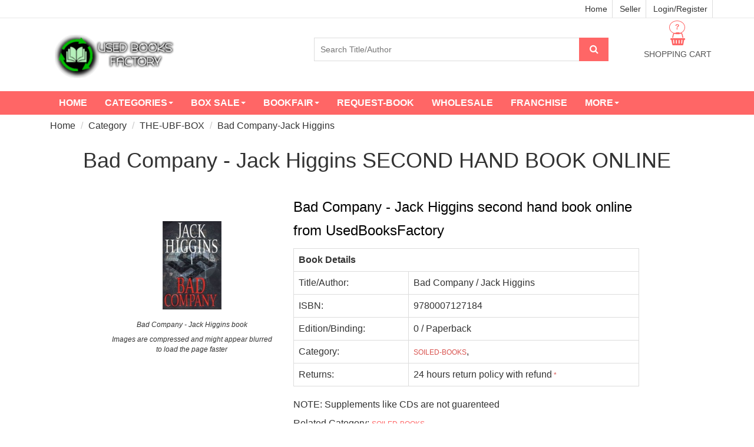

--- FILE ---
content_type: text/html; charset=utf-8
request_url: https://www.usedbooksfactory.com/buy-second-hand-old-books/detail/bad-company-jack-higgins-0edition?book_id=608
body_size: 28036
content:

<!DOCTYPE html>
<html lang="en">
  <head>
  	<meta name="facebook-domain-verification" content="k8s5jirnxixe406w6ajq643vhbhqg9" />
  		
  	<!--A1 Global site tag (gtag.js) - Google Analytics -->
    <script async src="https://www.googletagmanager.com/gtag/js?id=UA-122604433-1"></script>
    <script>
      window.dataLayer = window.dataLayer || [];
      function gtag(){dataLayer.push(arguments);}
      gtag('js', new Date());

      gtag('config', 'UA-122604433-1');
      gtag('config', 'AW-775549312');
    </script>
    <!-- Google sources complete -->
	<!-- Hotjar Tracking Code for www.usedbooksfactory.com -->
	<script>
	    (function(h,o,t,j,a,r){
	        h.hj=h.hj||function(){(h.hj.q=h.hj.q||[]).push(arguments)};
	        h._hjSettings={hjid:975182,hjsv:6};
	        a=o.getElementsByTagName('head')[0];
	        r=o.createElement('script');r.async=1;
	        r.src=t+h._hjSettings.hjid+j+h._hjSettings.hjsv;
	        a.appendChild(r);
	    })(window,document,'https://static.hotjar.com/c/hotjar-','.js?sv=');
	</script>
		<!-- Facebook Pixel Code -->
		<script>
		!function(f,b,e,v,n,t,s)
		{if(f.fbq)return;n=f.fbq=function(){n.callMethod?
		n.callMethod.apply(n,arguments):n.queue.push(arguments)};
		if(!f._fbq)f._fbq=n;n.push=n;n.loaded=!0;n.version='2.0';
		n.queue=[];t=b.createElement(e);t.async=!0;
		t.src=v;s=b.getElementsByTagName(e)[0];
		s.parentNode.insertBefore(t,s)}(window, document,'script',
		'https://connect.facebook.net/en_US/fbevents.js');
		fbq('init', '430759405006214');
		fbq('track', 'PageView');
		</script>
		<noscript><img height="1" width="1" style="display:none"
		src="https://www.facebook.com/tr?id=430759405006214&ev=PageView&noscript=1"
		/></noscript>
		<!-- End Facebook Pixel Code -->
	<!-- DO NOT MODIFY -->
		<!-- Quora Pixel Code (JS Helper) -->
		<script>
		!function(q,e,v,n,t,s){if(q.qp) return; n=q.qp=function(){n.qp?n.qp.apply(n,arguments):n.queue.push(arguments);}; n.queue=[];t=document.createElement(e);t.async=!0;t.src=v; s=document.getElementsByTagName(e)[0]; s.parentNode.insertBefore(t,s);}(window, 'script', 'https://a.quora.com/qevents.js');
		qp('init', '9a6dfc60aa454f499d5b83fc98996021');
		qp('track', 'ViewContent');
		</script>
		<noscript><img height="1" width="1" style="display:none" src="https://q.quora.com/_/ad/9a6dfc60aa454f499d5b83fc98996021/pixel?tag=ViewContent&noscript=1"/></noscript>
		<!-- End of Quora Pixel Code -->
	
  	
<script type="application/ld+json">
{
 "@context": "https://schema.org",
 "@type": "BreadcrumbList",
 "itemListElement":
 [
  {
   "@type": "ListItem",
   "position": 1,
   "item":
   {
    "@id": "https://www.usedbooksfactory.com/buy-second-hand-old-books/category/",
    "name": "Category"
    }
  },
  {
   "@type": "ListItem",
  "position": 2,
  "item":
   {
     "@id": "https://www.usedbooksfactory.com/buy-second-hand-old-books/category/THE-UBF-BOX",
     "name": "THE-UBF-BOX"
   }
  },
  {
   "@type": "ListItem",
  "position": 3,
  "item":
   {
     "@id": "https://www.usedbooksfactory.com/buy-second-hand-old-books/category/THE-UBF-BOX/Bad Company-Jack Higgins",
     "name": "THE-UBF-BOX"
   }
  }

 ]
}
</script>
<script type="application/ld+json">
{
  "@context": "https://schema.org/",
  "@type": "Book",
  "name": "Second hand Bad Company-Jack Higgins book",
  "image": "https://testcub1.s3.amazonaws.com/media/images/books/608",
  "description": "Used Bad Company-Jack Higgins book available second hand at cheap prices. Buy old Bad Company book with best quality",
  "isbn":"9780007127184",
  "offers": {
    "@type": "Offer",
    "url": "https://www.usedbooksfactory.com/buy-second-hand-old-books/detail/bad-company-jack-higgins-0edition?book_id=608",
	"priceCurrency": "INR",
    "price": "0",
	"priceValidUntil":"2020-12-30",
	
	"itemCondition": "http://schema.org/UsedCondition",
	
    
	"availability": "http://schema.org/OutOfStock"
	}
}
</script>

  	
    <meta http-equiv="Content-Type" content="text/html; charset=utf-8" /><script type="text/javascript">(window.NREUM||(NREUM={})).init={ajax:{deny_list:["bam.nr-data.net"]},feature_flags:["soft_nav"]};(window.NREUM||(NREUM={})).loader_config={licenseKey:"NRJS-6c35f25d19c34ff869a",applicationID:"1178269686",browserID:"1178269848"};;/*! For license information please see nr-loader-rum-1.308.0.min.js.LICENSE.txt */
(()=>{var e,t,r={163:(e,t,r)=>{"use strict";r.d(t,{j:()=>E});var n=r(384),i=r(1741);var a=r(2555);r(860).K7.genericEvents;const s="experimental.resources",o="register",c=e=>{if(!e||"string"!=typeof e)return!1;try{document.createDocumentFragment().querySelector(e)}catch{return!1}return!0};var d=r(2614),u=r(944),l=r(8122);const f="[data-nr-mask]",g=e=>(0,l.a)(e,(()=>{const e={feature_flags:[],experimental:{allow_registered_children:!1,resources:!1},mask_selector:"*",block_selector:"[data-nr-block]",mask_input_options:{color:!1,date:!1,"datetime-local":!1,email:!1,month:!1,number:!1,range:!1,search:!1,tel:!1,text:!1,time:!1,url:!1,week:!1,textarea:!1,select:!1,password:!0}};return{ajax:{deny_list:void 0,block_internal:!0,enabled:!0,autoStart:!0},api:{get allow_registered_children(){return e.feature_flags.includes(o)||e.experimental.allow_registered_children},set allow_registered_children(t){e.experimental.allow_registered_children=t},duplicate_registered_data:!1},browser_consent_mode:{enabled:!1},distributed_tracing:{enabled:void 0,exclude_newrelic_header:void 0,cors_use_newrelic_header:void 0,cors_use_tracecontext_headers:void 0,allowed_origins:void 0},get feature_flags(){return e.feature_flags},set feature_flags(t){e.feature_flags=t},generic_events:{enabled:!0,autoStart:!0},harvest:{interval:30},jserrors:{enabled:!0,autoStart:!0},logging:{enabled:!0,autoStart:!0},metrics:{enabled:!0,autoStart:!0},obfuscate:void 0,page_action:{enabled:!0},page_view_event:{enabled:!0,autoStart:!0},page_view_timing:{enabled:!0,autoStart:!0},performance:{capture_marks:!1,capture_measures:!1,capture_detail:!0,resources:{get enabled(){return e.feature_flags.includes(s)||e.experimental.resources},set enabled(t){e.experimental.resources=t},asset_types:[],first_party_domains:[],ignore_newrelic:!0}},privacy:{cookies_enabled:!0},proxy:{assets:void 0,beacon:void 0},session:{expiresMs:d.wk,inactiveMs:d.BB},session_replay:{autoStart:!0,enabled:!1,preload:!1,sampling_rate:10,error_sampling_rate:100,collect_fonts:!1,inline_images:!1,fix_stylesheets:!0,mask_all_inputs:!0,get mask_text_selector(){return e.mask_selector},set mask_text_selector(t){c(t)?e.mask_selector="".concat(t,",").concat(f):""===t||null===t?e.mask_selector=f:(0,u.R)(5,t)},get block_class(){return"nr-block"},get ignore_class(){return"nr-ignore"},get mask_text_class(){return"nr-mask"},get block_selector(){return e.block_selector},set block_selector(t){c(t)?e.block_selector+=",".concat(t):""!==t&&(0,u.R)(6,t)},get mask_input_options(){return e.mask_input_options},set mask_input_options(t){t&&"object"==typeof t?e.mask_input_options={...t,password:!0}:(0,u.R)(7,t)}},session_trace:{enabled:!0,autoStart:!0},soft_navigations:{enabled:!0,autoStart:!0},spa:{enabled:!0,autoStart:!0},ssl:void 0,user_actions:{enabled:!0,elementAttributes:["id","className","tagName","type"]}}})());var p=r(6154),m=r(9324);let h=0;const v={buildEnv:m.F3,distMethod:m.Xs,version:m.xv,originTime:p.WN},b={consented:!1},y={appMetadata:{},get consented(){return this.session?.state?.consent||b.consented},set consented(e){b.consented=e},customTransaction:void 0,denyList:void 0,disabled:!1,harvester:void 0,isolatedBacklog:!1,isRecording:!1,loaderType:void 0,maxBytes:3e4,obfuscator:void 0,onerror:void 0,ptid:void 0,releaseIds:{},session:void 0,timeKeeper:void 0,registeredEntities:[],jsAttributesMetadata:{bytes:0},get harvestCount(){return++h}},_=e=>{const t=(0,l.a)(e,y),r=Object.keys(v).reduce((e,t)=>(e[t]={value:v[t],writable:!1,configurable:!0,enumerable:!0},e),{});return Object.defineProperties(t,r)};var w=r(5701);const x=e=>{const t=e.startsWith("http");e+="/",r.p=t?e:"https://"+e};var R=r(7836),k=r(3241);const A={accountID:void 0,trustKey:void 0,agentID:void 0,licenseKey:void 0,applicationID:void 0,xpid:void 0},S=e=>(0,l.a)(e,A),T=new Set;function E(e,t={},r,s){let{init:o,info:c,loader_config:d,runtime:u={},exposed:l=!0}=t;if(!c){const e=(0,n.pV)();o=e.init,c=e.info,d=e.loader_config}e.init=g(o||{}),e.loader_config=S(d||{}),c.jsAttributes??={},p.bv&&(c.jsAttributes.isWorker=!0),e.info=(0,a.D)(c);const f=e.init,m=[c.beacon,c.errorBeacon];T.has(e.agentIdentifier)||(f.proxy.assets&&(x(f.proxy.assets),m.push(f.proxy.assets)),f.proxy.beacon&&m.push(f.proxy.beacon),e.beacons=[...m],function(e){const t=(0,n.pV)();Object.getOwnPropertyNames(i.W.prototype).forEach(r=>{const n=i.W.prototype[r];if("function"!=typeof n||"constructor"===n)return;let a=t[r];e[r]&&!1!==e.exposed&&"micro-agent"!==e.runtime?.loaderType&&(t[r]=(...t)=>{const n=e[r](...t);return a?a(...t):n})})}(e),(0,n.US)("activatedFeatures",w.B)),u.denyList=[...f.ajax.deny_list||[],...f.ajax.block_internal?m:[]],u.ptid=e.agentIdentifier,u.loaderType=r,e.runtime=_(u),T.has(e.agentIdentifier)||(e.ee=R.ee.get(e.agentIdentifier),e.exposed=l,(0,k.W)({agentIdentifier:e.agentIdentifier,drained:!!w.B?.[e.agentIdentifier],type:"lifecycle",name:"initialize",feature:void 0,data:e.config})),T.add(e.agentIdentifier)}},384:(e,t,r)=>{"use strict";r.d(t,{NT:()=>s,US:()=>u,Zm:()=>o,bQ:()=>d,dV:()=>c,pV:()=>l});var n=r(6154),i=r(1863),a=r(1910);const s={beacon:"bam.nr-data.net",errorBeacon:"bam.nr-data.net"};function o(){return n.gm.NREUM||(n.gm.NREUM={}),void 0===n.gm.newrelic&&(n.gm.newrelic=n.gm.NREUM),n.gm.NREUM}function c(){let e=o();return e.o||(e.o={ST:n.gm.setTimeout,SI:n.gm.setImmediate||n.gm.setInterval,CT:n.gm.clearTimeout,XHR:n.gm.XMLHttpRequest,REQ:n.gm.Request,EV:n.gm.Event,PR:n.gm.Promise,MO:n.gm.MutationObserver,FETCH:n.gm.fetch,WS:n.gm.WebSocket},(0,a.i)(...Object.values(e.o))),e}function d(e,t){let r=o();r.initializedAgents??={},t.initializedAt={ms:(0,i.t)(),date:new Date},r.initializedAgents[e]=t}function u(e,t){o()[e]=t}function l(){return function(){let e=o();const t=e.info||{};e.info={beacon:s.beacon,errorBeacon:s.errorBeacon,...t}}(),function(){let e=o();const t=e.init||{};e.init={...t}}(),c(),function(){let e=o();const t=e.loader_config||{};e.loader_config={...t}}(),o()}},782:(e,t,r)=>{"use strict";r.d(t,{T:()=>n});const n=r(860).K7.pageViewTiming},860:(e,t,r)=>{"use strict";r.d(t,{$J:()=>u,K7:()=>c,P3:()=>d,XX:()=>i,Yy:()=>o,df:()=>a,qY:()=>n,v4:()=>s});const n="events",i="jserrors",a="browser/blobs",s="rum",o="browser/logs",c={ajax:"ajax",genericEvents:"generic_events",jserrors:i,logging:"logging",metrics:"metrics",pageAction:"page_action",pageViewEvent:"page_view_event",pageViewTiming:"page_view_timing",sessionReplay:"session_replay",sessionTrace:"session_trace",softNav:"soft_navigations",spa:"spa"},d={[c.pageViewEvent]:1,[c.pageViewTiming]:2,[c.metrics]:3,[c.jserrors]:4,[c.spa]:5,[c.ajax]:6,[c.sessionTrace]:7,[c.softNav]:8,[c.sessionReplay]:9,[c.logging]:10,[c.genericEvents]:11},u={[c.pageViewEvent]:s,[c.pageViewTiming]:n,[c.ajax]:n,[c.spa]:n,[c.softNav]:n,[c.metrics]:i,[c.jserrors]:i,[c.sessionTrace]:a,[c.sessionReplay]:a,[c.logging]:o,[c.genericEvents]:"ins"}},944:(e,t,r)=>{"use strict";r.d(t,{R:()=>i});var n=r(3241);function i(e,t){"function"==typeof console.debug&&(console.debug("New Relic Warning: https://github.com/newrelic/newrelic-browser-agent/blob/main/docs/warning-codes.md#".concat(e),t),(0,n.W)({agentIdentifier:null,drained:null,type:"data",name:"warn",feature:"warn",data:{code:e,secondary:t}}))}},1687:(e,t,r)=>{"use strict";r.d(t,{Ak:()=>d,Ze:()=>f,x3:()=>u});var n=r(3241),i=r(7836),a=r(3606),s=r(860),o=r(2646);const c={};function d(e,t){const r={staged:!1,priority:s.P3[t]||0};l(e),c[e].get(t)||c[e].set(t,r)}function u(e,t){e&&c[e]&&(c[e].get(t)&&c[e].delete(t),p(e,t,!1),c[e].size&&g(e))}function l(e){if(!e)throw new Error("agentIdentifier required");c[e]||(c[e]=new Map)}function f(e="",t="feature",r=!1){if(l(e),!e||!c[e].get(t)||r)return p(e,t);c[e].get(t).staged=!0,g(e)}function g(e){const t=Array.from(c[e]);t.every(([e,t])=>t.staged)&&(t.sort((e,t)=>e[1].priority-t[1].priority),t.forEach(([t])=>{c[e].delete(t),p(e,t)}))}function p(e,t,r=!0){const s=e?i.ee.get(e):i.ee,c=a.i.handlers;if(!s.aborted&&s.backlog&&c){if((0,n.W)({agentIdentifier:e,type:"lifecycle",name:"drain",feature:t}),r){const e=s.backlog[t],r=c[t];if(r){for(let t=0;e&&t<e.length;++t)m(e[t],r);Object.entries(r).forEach(([e,t])=>{Object.values(t||{}).forEach(t=>{t[0]?.on&&t[0]?.context()instanceof o.y&&t[0].on(e,t[1])})})}}s.isolatedBacklog||delete c[t],s.backlog[t]=null,s.emit("drain-"+t,[])}}function m(e,t){var r=e[1];Object.values(t[r]||{}).forEach(t=>{var r=e[0];if(t[0]===r){var n=t[1],i=e[3],a=e[2];n.apply(i,a)}})}},1738:(e,t,r)=>{"use strict";r.d(t,{U:()=>g,Y:()=>f});var n=r(3241),i=r(9908),a=r(1863),s=r(944),o=r(5701),c=r(3969),d=r(8362),u=r(860),l=r(4261);function f(e,t,r,a){const f=a||r;!f||f[e]&&f[e]!==d.d.prototype[e]||(f[e]=function(){(0,i.p)(c.xV,["API/"+e+"/called"],void 0,u.K7.metrics,r.ee),(0,n.W)({agentIdentifier:r.agentIdentifier,drained:!!o.B?.[r.agentIdentifier],type:"data",name:"api",feature:l.Pl+e,data:{}});try{return t.apply(this,arguments)}catch(e){(0,s.R)(23,e)}})}function g(e,t,r,n,s){const o=e.info;null===r?delete o.jsAttributes[t]:o.jsAttributes[t]=r,(s||null===r)&&(0,i.p)(l.Pl+n,[(0,a.t)(),t,r],void 0,"session",e.ee)}},1741:(e,t,r)=>{"use strict";r.d(t,{W:()=>a});var n=r(944),i=r(4261);class a{#e(e,...t){if(this[e]!==a.prototype[e])return this[e](...t);(0,n.R)(35,e)}addPageAction(e,t){return this.#e(i.hG,e,t)}register(e){return this.#e(i.eY,e)}recordCustomEvent(e,t){return this.#e(i.fF,e,t)}setPageViewName(e,t){return this.#e(i.Fw,e,t)}setCustomAttribute(e,t,r){return this.#e(i.cD,e,t,r)}noticeError(e,t){return this.#e(i.o5,e,t)}setUserId(e,t=!1){return this.#e(i.Dl,e,t)}setApplicationVersion(e){return this.#e(i.nb,e)}setErrorHandler(e){return this.#e(i.bt,e)}addRelease(e,t){return this.#e(i.k6,e,t)}log(e,t){return this.#e(i.$9,e,t)}start(){return this.#e(i.d3)}finished(e){return this.#e(i.BL,e)}recordReplay(){return this.#e(i.CH)}pauseReplay(){return this.#e(i.Tb)}addToTrace(e){return this.#e(i.U2,e)}setCurrentRouteName(e){return this.#e(i.PA,e)}interaction(e){return this.#e(i.dT,e)}wrapLogger(e,t,r){return this.#e(i.Wb,e,t,r)}measure(e,t){return this.#e(i.V1,e,t)}consent(e){return this.#e(i.Pv,e)}}},1863:(e,t,r)=>{"use strict";function n(){return Math.floor(performance.now())}r.d(t,{t:()=>n})},1910:(e,t,r)=>{"use strict";r.d(t,{i:()=>a});var n=r(944);const i=new Map;function a(...e){return e.every(e=>{if(i.has(e))return i.get(e);const t="function"==typeof e?e.toString():"",r=t.includes("[native code]"),a=t.includes("nrWrapper");return r||a||(0,n.R)(64,e?.name||t),i.set(e,r),r})}},2555:(e,t,r)=>{"use strict";r.d(t,{D:()=>o,f:()=>s});var n=r(384),i=r(8122);const a={beacon:n.NT.beacon,errorBeacon:n.NT.errorBeacon,licenseKey:void 0,applicationID:void 0,sa:void 0,queueTime:void 0,applicationTime:void 0,ttGuid:void 0,user:void 0,account:void 0,product:void 0,extra:void 0,jsAttributes:{},userAttributes:void 0,atts:void 0,transactionName:void 0,tNamePlain:void 0};function s(e){try{return!!e.licenseKey&&!!e.errorBeacon&&!!e.applicationID}catch(e){return!1}}const o=e=>(0,i.a)(e,a)},2614:(e,t,r)=>{"use strict";r.d(t,{BB:()=>s,H3:()=>n,g:()=>d,iL:()=>c,tS:()=>o,uh:()=>i,wk:()=>a});const n="NRBA",i="SESSION",a=144e5,s=18e5,o={STARTED:"session-started",PAUSE:"session-pause",RESET:"session-reset",RESUME:"session-resume",UPDATE:"session-update"},c={SAME_TAB:"same-tab",CROSS_TAB:"cross-tab"},d={OFF:0,FULL:1,ERROR:2}},2646:(e,t,r)=>{"use strict";r.d(t,{y:()=>n});class n{constructor(e){this.contextId=e}}},2843:(e,t,r)=>{"use strict";r.d(t,{G:()=>a,u:()=>i});var n=r(3878);function i(e,t=!1,r,i){(0,n.DD)("visibilitychange",function(){if(t)return void("hidden"===document.visibilityState&&e());e(document.visibilityState)},r,i)}function a(e,t,r){(0,n.sp)("pagehide",e,t,r)}},3241:(e,t,r)=>{"use strict";r.d(t,{W:()=>a});var n=r(6154);const i="newrelic";function a(e={}){try{n.gm.dispatchEvent(new CustomEvent(i,{detail:e}))}catch(e){}}},3606:(e,t,r)=>{"use strict";r.d(t,{i:()=>a});var n=r(9908);a.on=s;var i=a.handlers={};function a(e,t,r,a){s(a||n.d,i,e,t,r)}function s(e,t,r,i,a){a||(a="feature"),e||(e=n.d);var s=t[a]=t[a]||{};(s[r]=s[r]||[]).push([e,i])}},3878:(e,t,r)=>{"use strict";function n(e,t){return{capture:e,passive:!1,signal:t}}function i(e,t,r=!1,i){window.addEventListener(e,t,n(r,i))}function a(e,t,r=!1,i){document.addEventListener(e,t,n(r,i))}r.d(t,{DD:()=>a,jT:()=>n,sp:()=>i})},3969:(e,t,r)=>{"use strict";r.d(t,{TZ:()=>n,XG:()=>o,rs:()=>i,xV:()=>s,z_:()=>a});const n=r(860).K7.metrics,i="sm",a="cm",s="storeSupportabilityMetrics",o="storeEventMetrics"},4234:(e,t,r)=>{"use strict";r.d(t,{W:()=>a});var n=r(7836),i=r(1687);class a{constructor(e,t){this.agentIdentifier=e,this.ee=n.ee.get(e),this.featureName=t,this.blocked=!1}deregisterDrain(){(0,i.x3)(this.agentIdentifier,this.featureName)}}},4261:(e,t,r)=>{"use strict";r.d(t,{$9:()=>d,BL:()=>o,CH:()=>g,Dl:()=>_,Fw:()=>y,PA:()=>h,Pl:()=>n,Pv:()=>k,Tb:()=>l,U2:()=>a,V1:()=>R,Wb:()=>x,bt:()=>b,cD:()=>v,d3:()=>w,dT:()=>c,eY:()=>p,fF:()=>f,hG:()=>i,k6:()=>s,nb:()=>m,o5:()=>u});const n="api-",i="addPageAction",a="addToTrace",s="addRelease",o="finished",c="interaction",d="log",u="noticeError",l="pauseReplay",f="recordCustomEvent",g="recordReplay",p="register",m="setApplicationVersion",h="setCurrentRouteName",v="setCustomAttribute",b="setErrorHandler",y="setPageViewName",_="setUserId",w="start",x="wrapLogger",R="measure",k="consent"},5289:(e,t,r)=>{"use strict";r.d(t,{GG:()=>s,Qr:()=>c,sB:()=>o});var n=r(3878),i=r(6389);function a(){return"undefined"==typeof document||"complete"===document.readyState}function s(e,t){if(a())return e();const r=(0,i.J)(e),s=setInterval(()=>{a()&&(clearInterval(s),r())},500);(0,n.sp)("load",r,t)}function o(e){if(a())return e();(0,n.DD)("DOMContentLoaded",e)}function c(e){if(a())return e();(0,n.sp)("popstate",e)}},5607:(e,t,r)=>{"use strict";r.d(t,{W:()=>n});const n=(0,r(9566).bz)()},5701:(e,t,r)=>{"use strict";r.d(t,{B:()=>a,t:()=>s});var n=r(3241);const i=new Set,a={};function s(e,t){const r=t.agentIdentifier;a[r]??={},e&&"object"==typeof e&&(i.has(r)||(t.ee.emit("rumresp",[e]),a[r]=e,i.add(r),(0,n.W)({agentIdentifier:r,loaded:!0,drained:!0,type:"lifecycle",name:"load",feature:void 0,data:e})))}},6154:(e,t,r)=>{"use strict";r.d(t,{OF:()=>c,RI:()=>i,WN:()=>u,bv:()=>a,eN:()=>l,gm:()=>s,mw:()=>o,sb:()=>d});var n=r(1863);const i="undefined"!=typeof window&&!!window.document,a="undefined"!=typeof WorkerGlobalScope&&("undefined"!=typeof self&&self instanceof WorkerGlobalScope&&self.navigator instanceof WorkerNavigator||"undefined"!=typeof globalThis&&globalThis instanceof WorkerGlobalScope&&globalThis.navigator instanceof WorkerNavigator),s=i?window:"undefined"!=typeof WorkerGlobalScope&&("undefined"!=typeof self&&self instanceof WorkerGlobalScope&&self||"undefined"!=typeof globalThis&&globalThis instanceof WorkerGlobalScope&&globalThis),o=Boolean("hidden"===s?.document?.visibilityState),c=/iPad|iPhone|iPod/.test(s.navigator?.userAgent),d=c&&"undefined"==typeof SharedWorker,u=((()=>{const e=s.navigator?.userAgent?.match(/Firefox[/\s](\d+\.\d+)/);Array.isArray(e)&&e.length>=2&&e[1]})(),Date.now()-(0,n.t)()),l=()=>"undefined"!=typeof PerformanceNavigationTiming&&s?.performance?.getEntriesByType("navigation")?.[0]?.responseStart},6389:(e,t,r)=>{"use strict";function n(e,t=500,r={}){const n=r?.leading||!1;let i;return(...r)=>{n&&void 0===i&&(e.apply(this,r),i=setTimeout(()=>{i=clearTimeout(i)},t)),n||(clearTimeout(i),i=setTimeout(()=>{e.apply(this,r)},t))}}function i(e){let t=!1;return(...r)=>{t||(t=!0,e.apply(this,r))}}r.d(t,{J:()=>i,s:()=>n})},6630:(e,t,r)=>{"use strict";r.d(t,{T:()=>n});const n=r(860).K7.pageViewEvent},7699:(e,t,r)=>{"use strict";r.d(t,{It:()=>a,KC:()=>o,No:()=>i,qh:()=>s});var n=r(860);const i=16e3,a=1e6,s="SESSION_ERROR",o={[n.K7.logging]:!0,[n.K7.genericEvents]:!1,[n.K7.jserrors]:!1,[n.K7.ajax]:!1}},7836:(e,t,r)=>{"use strict";r.d(t,{P:()=>o,ee:()=>c});var n=r(384),i=r(8990),a=r(2646),s=r(5607);const o="nr@context:".concat(s.W),c=function e(t,r){var n={},s={},u={},l=!1;try{l=16===r.length&&d.initializedAgents?.[r]?.runtime.isolatedBacklog}catch(e){}var f={on:p,addEventListener:p,removeEventListener:function(e,t){var r=n[e];if(!r)return;for(var i=0;i<r.length;i++)r[i]===t&&r.splice(i,1)},emit:function(e,r,n,i,a){!1!==a&&(a=!0);if(c.aborted&&!i)return;t&&a&&t.emit(e,r,n);var o=g(n);m(e).forEach(e=>{e.apply(o,r)});var d=v()[s[e]];d&&d.push([f,e,r,o]);return o},get:h,listeners:m,context:g,buffer:function(e,t){const r=v();if(t=t||"feature",f.aborted)return;Object.entries(e||{}).forEach(([e,n])=>{s[n]=t,t in r||(r[t]=[])})},abort:function(){f._aborted=!0,Object.keys(f.backlog).forEach(e=>{delete f.backlog[e]})},isBuffering:function(e){return!!v()[s[e]]},debugId:r,backlog:l?{}:t&&"object"==typeof t.backlog?t.backlog:{},isolatedBacklog:l};return Object.defineProperty(f,"aborted",{get:()=>{let e=f._aborted||!1;return e||(t&&(e=t.aborted),e)}}),f;function g(e){return e&&e instanceof a.y?e:e?(0,i.I)(e,o,()=>new a.y(o)):new a.y(o)}function p(e,t){n[e]=m(e).concat(t)}function m(e){return n[e]||[]}function h(t){return u[t]=u[t]||e(f,t)}function v(){return f.backlog}}(void 0,"globalEE"),d=(0,n.Zm)();d.ee||(d.ee=c)},8122:(e,t,r)=>{"use strict";r.d(t,{a:()=>i});var n=r(944);function i(e,t){try{if(!e||"object"!=typeof e)return(0,n.R)(3);if(!t||"object"!=typeof t)return(0,n.R)(4);const r=Object.create(Object.getPrototypeOf(t),Object.getOwnPropertyDescriptors(t)),a=0===Object.keys(r).length?e:r;for(let s in a)if(void 0!==e[s])try{if(null===e[s]){r[s]=null;continue}Array.isArray(e[s])&&Array.isArray(t[s])?r[s]=Array.from(new Set([...e[s],...t[s]])):"object"==typeof e[s]&&"object"==typeof t[s]?r[s]=i(e[s],t[s]):r[s]=e[s]}catch(e){r[s]||(0,n.R)(1,e)}return r}catch(e){(0,n.R)(2,e)}}},8362:(e,t,r)=>{"use strict";r.d(t,{d:()=>a});var n=r(9566),i=r(1741);class a extends i.W{agentIdentifier=(0,n.LA)(16)}},8374:(e,t,r)=>{r.nc=(()=>{try{return document?.currentScript?.nonce}catch(e){}return""})()},8990:(e,t,r)=>{"use strict";r.d(t,{I:()=>i});var n=Object.prototype.hasOwnProperty;function i(e,t,r){if(n.call(e,t))return e[t];var i=r();if(Object.defineProperty&&Object.keys)try{return Object.defineProperty(e,t,{value:i,writable:!0,enumerable:!1}),i}catch(e){}return e[t]=i,i}},9324:(e,t,r)=>{"use strict";r.d(t,{F3:()=>i,Xs:()=>a,xv:()=>n});const n="1.308.0",i="PROD",a="CDN"},9566:(e,t,r)=>{"use strict";r.d(t,{LA:()=>o,bz:()=>s});var n=r(6154);const i="xxxxxxxx-xxxx-4xxx-yxxx-xxxxxxxxxxxx";function a(e,t){return e?15&e[t]:16*Math.random()|0}function s(){const e=n.gm?.crypto||n.gm?.msCrypto;let t,r=0;return e&&e.getRandomValues&&(t=e.getRandomValues(new Uint8Array(30))),i.split("").map(e=>"x"===e?a(t,r++).toString(16):"y"===e?(3&a()|8).toString(16):e).join("")}function o(e){const t=n.gm?.crypto||n.gm?.msCrypto;let r,i=0;t&&t.getRandomValues&&(r=t.getRandomValues(new Uint8Array(e)));const s=[];for(var o=0;o<e;o++)s.push(a(r,i++).toString(16));return s.join("")}},9908:(e,t,r)=>{"use strict";r.d(t,{d:()=>n,p:()=>i});var n=r(7836).ee.get("handle");function i(e,t,r,i,a){a?(a.buffer([e],i),a.emit(e,t,r)):(n.buffer([e],i),n.emit(e,t,r))}}},n={};function i(e){var t=n[e];if(void 0!==t)return t.exports;var a=n[e]={exports:{}};return r[e](a,a.exports,i),a.exports}i.m=r,i.d=(e,t)=>{for(var r in t)i.o(t,r)&&!i.o(e,r)&&Object.defineProperty(e,r,{enumerable:!0,get:t[r]})},i.f={},i.e=e=>Promise.all(Object.keys(i.f).reduce((t,r)=>(i.f[r](e,t),t),[])),i.u=e=>"nr-rum-1.308.0.min.js",i.o=(e,t)=>Object.prototype.hasOwnProperty.call(e,t),e={},t="NRBA-1.308.0.PROD:",i.l=(r,n,a,s)=>{if(e[r])e[r].push(n);else{var o,c;if(void 0!==a)for(var d=document.getElementsByTagName("script"),u=0;u<d.length;u++){var l=d[u];if(l.getAttribute("src")==r||l.getAttribute("data-webpack")==t+a){o=l;break}}if(!o){c=!0;var f={296:"sha512-+MIMDsOcckGXa1EdWHqFNv7P+JUkd5kQwCBr3KE6uCvnsBNUrdSt4a/3/L4j4TxtnaMNjHpza2/erNQbpacJQA=="};(o=document.createElement("script")).charset="utf-8",i.nc&&o.setAttribute("nonce",i.nc),o.setAttribute("data-webpack",t+a),o.src=r,0!==o.src.indexOf(window.location.origin+"/")&&(o.crossOrigin="anonymous"),f[s]&&(o.integrity=f[s])}e[r]=[n];var g=(t,n)=>{o.onerror=o.onload=null,clearTimeout(p);var i=e[r];if(delete e[r],o.parentNode&&o.parentNode.removeChild(o),i&&i.forEach(e=>e(n)),t)return t(n)},p=setTimeout(g.bind(null,void 0,{type:"timeout",target:o}),12e4);o.onerror=g.bind(null,o.onerror),o.onload=g.bind(null,o.onload),c&&document.head.appendChild(o)}},i.r=e=>{"undefined"!=typeof Symbol&&Symbol.toStringTag&&Object.defineProperty(e,Symbol.toStringTag,{value:"Module"}),Object.defineProperty(e,"__esModule",{value:!0})},i.p="https://js-agent.newrelic.com/",(()=>{var e={374:0,840:0};i.f.j=(t,r)=>{var n=i.o(e,t)?e[t]:void 0;if(0!==n)if(n)r.push(n[2]);else{var a=new Promise((r,i)=>n=e[t]=[r,i]);r.push(n[2]=a);var s=i.p+i.u(t),o=new Error;i.l(s,r=>{if(i.o(e,t)&&(0!==(n=e[t])&&(e[t]=void 0),n)){var a=r&&("load"===r.type?"missing":r.type),s=r&&r.target&&r.target.src;o.message="Loading chunk "+t+" failed: ("+a+": "+s+")",o.name="ChunkLoadError",o.type=a,o.request=s,n[1](o)}},"chunk-"+t,t)}};var t=(t,r)=>{var n,a,[s,o,c]=r,d=0;if(s.some(t=>0!==e[t])){for(n in o)i.o(o,n)&&(i.m[n]=o[n]);if(c)c(i)}for(t&&t(r);d<s.length;d++)a=s[d],i.o(e,a)&&e[a]&&e[a][0](),e[a]=0},r=self["webpackChunk:NRBA-1.308.0.PROD"]=self["webpackChunk:NRBA-1.308.0.PROD"]||[];r.forEach(t.bind(null,0)),r.push=t.bind(null,r.push.bind(r))})(),(()=>{"use strict";i(8374);var e=i(8362),t=i(860);const r=Object.values(t.K7);var n=i(163);var a=i(9908),s=i(1863),o=i(4261),c=i(1738);var d=i(1687),u=i(4234),l=i(5289),f=i(6154),g=i(944),p=i(384);const m=e=>f.RI&&!0===e?.privacy.cookies_enabled;function h(e){return!!(0,p.dV)().o.MO&&m(e)&&!0===e?.session_trace.enabled}var v=i(6389),b=i(7699);class y extends u.W{constructor(e,t){super(e.agentIdentifier,t),this.agentRef=e,this.abortHandler=void 0,this.featAggregate=void 0,this.loadedSuccessfully=void 0,this.onAggregateImported=new Promise(e=>{this.loadedSuccessfully=e}),this.deferred=Promise.resolve(),!1===e.init[this.featureName].autoStart?this.deferred=new Promise((t,r)=>{this.ee.on("manual-start-all",(0,v.J)(()=>{(0,d.Ak)(e.agentIdentifier,this.featureName),t()}))}):(0,d.Ak)(e.agentIdentifier,t)}importAggregator(e,t,r={}){if(this.featAggregate)return;const n=async()=>{let n;await this.deferred;try{if(m(e.init)){const{setupAgentSession:t}=await i.e(296).then(i.bind(i,3305));n=t(e)}}catch(e){(0,g.R)(20,e),this.ee.emit("internal-error",[e]),(0,a.p)(b.qh,[e],void 0,this.featureName,this.ee)}try{if(!this.#t(this.featureName,n,e.init))return(0,d.Ze)(this.agentIdentifier,this.featureName),void this.loadedSuccessfully(!1);const{Aggregate:i}=await t();this.featAggregate=new i(e,r),e.runtime.harvester.initializedAggregates.push(this.featAggregate),this.loadedSuccessfully(!0)}catch(e){(0,g.R)(34,e),this.abortHandler?.(),(0,d.Ze)(this.agentIdentifier,this.featureName,!0),this.loadedSuccessfully(!1),this.ee&&this.ee.abort()}};f.RI?(0,l.GG)(()=>n(),!0):n()}#t(e,r,n){if(this.blocked)return!1;switch(e){case t.K7.sessionReplay:return h(n)&&!!r;case t.K7.sessionTrace:return!!r;default:return!0}}}var _=i(6630),w=i(2614),x=i(3241);class R extends y{static featureName=_.T;constructor(e){var t;super(e,_.T),this.setupInspectionEvents(e.agentIdentifier),t=e,(0,c.Y)(o.Fw,function(e,r){"string"==typeof e&&("/"!==e.charAt(0)&&(e="/"+e),t.runtime.customTransaction=(r||"http://custom.transaction")+e,(0,a.p)(o.Pl+o.Fw,[(0,s.t)()],void 0,void 0,t.ee))},t),this.importAggregator(e,()=>i.e(296).then(i.bind(i,3943)))}setupInspectionEvents(e){const t=(t,r)=>{t&&(0,x.W)({agentIdentifier:e,timeStamp:t.timeStamp,loaded:"complete"===t.target.readyState,type:"window",name:r,data:t.target.location+""})};(0,l.sB)(e=>{t(e,"DOMContentLoaded")}),(0,l.GG)(e=>{t(e,"load")}),(0,l.Qr)(e=>{t(e,"navigate")}),this.ee.on(w.tS.UPDATE,(t,r)=>{(0,x.W)({agentIdentifier:e,type:"lifecycle",name:"session",data:r})})}}class k extends e.d{constructor(e){var t;(super(),f.gm)?(this.features={},(0,p.bQ)(this.agentIdentifier,this),this.desiredFeatures=new Set(e.features||[]),this.desiredFeatures.add(R),(0,n.j)(this,e,e.loaderType||"agent"),t=this,(0,c.Y)(o.cD,function(e,r,n=!1){if("string"==typeof e){if(["string","number","boolean"].includes(typeof r)||null===r)return(0,c.U)(t,e,r,o.cD,n);(0,g.R)(40,typeof r)}else(0,g.R)(39,typeof e)},t),function(e){(0,c.Y)(o.Dl,function(t,r=!1){if("string"!=typeof t&&null!==t)return void(0,g.R)(41,typeof t);const n=e.info.jsAttributes["enduser.id"];r&&null!=n&&n!==t?(0,a.p)(o.Pl+"setUserIdAndResetSession",[t],void 0,"session",e.ee):(0,c.U)(e,"enduser.id",t,o.Dl,!0)},e)}(this),function(e){(0,c.Y)(o.nb,function(t){if("string"==typeof t||null===t)return(0,c.U)(e,"application.version",t,o.nb,!1);(0,g.R)(42,typeof t)},e)}(this),function(e){(0,c.Y)(o.d3,function(){e.ee.emit("manual-start-all")},e)}(this),function(e){(0,c.Y)(o.Pv,function(t=!0){if("boolean"==typeof t){if((0,a.p)(o.Pl+o.Pv,[t],void 0,"session",e.ee),e.runtime.consented=t,t){const t=e.features.page_view_event;t.onAggregateImported.then(e=>{const r=t.featAggregate;e&&!r.sentRum&&r.sendRum()})}}else(0,g.R)(65,typeof t)},e)}(this),this.run()):(0,g.R)(21)}get config(){return{info:this.info,init:this.init,loader_config:this.loader_config,runtime:this.runtime}}get api(){return this}run(){try{const e=function(e){const t={};return r.forEach(r=>{t[r]=!!e[r]?.enabled}),t}(this.init),n=[...this.desiredFeatures];n.sort((e,r)=>t.P3[e.featureName]-t.P3[r.featureName]),n.forEach(r=>{if(!e[r.featureName]&&r.featureName!==t.K7.pageViewEvent)return;if(r.featureName===t.K7.spa)return void(0,g.R)(67);const n=function(e){switch(e){case t.K7.ajax:return[t.K7.jserrors];case t.K7.sessionTrace:return[t.K7.ajax,t.K7.pageViewEvent];case t.K7.sessionReplay:return[t.K7.sessionTrace];case t.K7.pageViewTiming:return[t.K7.pageViewEvent];default:return[]}}(r.featureName).filter(e=>!(e in this.features));n.length>0&&(0,g.R)(36,{targetFeature:r.featureName,missingDependencies:n}),this.features[r.featureName]=new r(this)})}catch(e){(0,g.R)(22,e);for(const e in this.features)this.features[e].abortHandler?.();const t=(0,p.Zm)();delete t.initializedAgents[this.agentIdentifier]?.features,delete this.sharedAggregator;return t.ee.get(this.agentIdentifier).abort(),!1}}}var A=i(2843),S=i(782);class T extends y{static featureName=S.T;constructor(e){super(e,S.T),f.RI&&((0,A.u)(()=>(0,a.p)("docHidden",[(0,s.t)()],void 0,S.T,this.ee),!0),(0,A.G)(()=>(0,a.p)("winPagehide",[(0,s.t)()],void 0,S.T,this.ee)),this.importAggregator(e,()=>i.e(296).then(i.bind(i,2117))))}}var E=i(3969);class I extends y{static featureName=E.TZ;constructor(e){super(e,E.TZ),f.RI&&document.addEventListener("securitypolicyviolation",e=>{(0,a.p)(E.xV,["Generic/CSPViolation/Detected"],void 0,this.featureName,this.ee)}),this.importAggregator(e,()=>i.e(296).then(i.bind(i,9623)))}}new k({features:[R,T,I],loaderType:"lite"})})()})();</script><script type="text/javascript">window.NREUM||(NREUM={});NREUM.info={"beacon":"bam.nr-data.net","errorBeacon":"bam.nr-data.net","licenseKey":"NRJS-6c35f25d19c34ff869a","applicationID":"1178269686","transactionName":"Z1JVMUBSChFUW0ALXl4YcRBcUBALWlYbAF5fXERLRFoBFUYCcAdFUV5bM1tWE0xSXUA=","queueTime":1,"applicationTime":26,"agent":""}</script>
    <meta name="viewport" content="width=device-width, height=device-height, initial-scale=1.0, user-scalable=no, minimum-scale=1.0, maximum-scale=1.0">
    <title>Buy second hand Bad Company by Jack Higgins book online in India</title>
    <link rel="canonical" href="https://www.usedbooksfactory.com/buy-second-hand-old-books/detail/bad-company-jack-higgins-0edition?book_id=608"/>
    <meta name="description" content="Buy used, old, second hand Bad Company by Jack Higgins book online at cheap rate instead of searching Bad Company by Jack Higgins in bookstores "/>
    <meta name="keywords" content="second hand books online, used books online,old books online , 2nd hand books online " />
    <meta property="og:title" content=" Buy second hand used old Bad Company by Jack Higgins online in India "/>
    <meta property="og:description" content="Buy used, old, second hand Bad Company by Jack Higgins book online at cheap rate instead of searching Bad Company by Jack Higgins in bookstores"/>
    <meta property="og:url" content="https://www.usedbooksfactory.com/buy-second-hand-old-books/detail/bad-company-jack-higgins-0edition?book_id=608"/>
    <meta property="og:site_name" content="UsedBooksFactory"/>
    <meta property="og:type" content="website">
    
    
	
	<link rel="shortcut icon" href="https://testcub1.s3.amazonaws.com/static/img/favicon.ico">
	<link rel="apple-touch-icon" href="https://testcub1.s3.amazonaws.com/static/img/favicon.ico">
    
    <link href="https://testcub1.s3.amazonaws.com/static/css/font-awesome.css" rel="stylesheet">
    <link href="https://testcub1.s3.amazonaws.com/static/css/bootstrap.css" rel="stylesheet">   
    <!-- SmartMenus jQuery Bootstrap Addon CSS -->
    <link href="https://testcub1.s3.amazonaws.com/static/css/aggregate.css" rel="stylesheet">
    <link id="switcher" href="https://testcub1.s3.amazonaws.com/static/css/theme-color/default-theme.css" rel="stylesheet">
    <link href="https://testcub1.s3.amazonaws.com/static/css/sequence-theme.modern-slide-in.css" rel="stylesheet" media="all">
	<link href="https://testcub1.s3.amazonaws.com/static/css/style.css" rel="stylesheet">    
    <link href="https://code.jquery.com/ui/1.10.2/themes/smoothness/jquery-ui.css" rel="Stylesheet"></link>
    <link rel="stylesheet" type="text/css" href="https://testcub1.s3.amazonaws.com/static/css/slick.css">

    
    <style>
  	
        div.card-body.container:before{
        display: none;
        }
        .card-body{
        display: grid;
        grid-template-columns: repeat(5, 1fr);

        gap: 20px;
        }

  	.error_red{
		  color: #D9534F !important;
		}
	.label_color{
		color: #ff6666;
		cursor:pointer;
	}
	.buy_now_button{
		color:white;
		background:#1477BB;
		cursor:pointer;
	}
	.add_to_cart_button{
		color:white;
		background:#5CB994;
		cursor:pointer;
	}
	.failure_row_colour{
		background-color:pink !important;
	}
	.success_row_colour{
		background-color:lightgreen !important;
	}
  	#aa-support{
		background-color:#337ab7 !important;
	}
	#common-modal-header{
  		border-bottom:1px solid #ccc;
  		color:#ff6666;
  		padding-bottom: 10px;
  	}
  	.aa-product-title{
  		font-size: 14px;	
  	}
  	.button_style{
  		cursor:pointer;
  		background:rgb(189, 240, 204);
  	}
  	.ul_number{
  	list-style-type:decimal;
  	}
  	
  	.link_color{
  		color:#0000EE;
  	}
  	.mobile_only{
  		display:none
  	}
  	.wishlist-bar{
  		webkit-transform:None !important;
  		transform:None !important
  	}
  	#aa-blog-archive{
  		line-height: 2.5;
  	}
  	@media only screen and (max-width: 768px) {
  	.mobile_only{
    display: block;
    }
}
        .alert-error{
        background-color: red;
        color: white;
        }
        .aa-complain-tickets{
        background-color: #FFF;
        display: inline;
        float: left;
        padding: 50px 100px;
        text-align: center;
        width: 100%;
        }
        @media (max-width: 480px){
            .aa-complain-tickets {
            padding: 20px;
        }
        }
        @media only screen and (max-width : 480px){
            .inbox_people{
                display: none;width: 0;
            }
            .mesgs{
                width: 100%
            }
}

  	
	
    #goodreads-widget {
    font-family: georgia, serif;
    padding: 18px 0;
    width:100%;
    }
    #goodreads-widget h1 {
    font-weight:normal;
    font-size: 16px;
    border-bottom: 1px solid #BBB596;
    margin-bottom: 0;
  }
  #goodreads-widget a {
    text-decoration: none;
    color:#660;
  }
  iframe{
    background-color: #fff;
  }
  #goodreads-widget a:hover { text-decoration: underline; }
  #goodreads-widget a:active {
    color:#660;
  }
  #gr_footer {
    width: 100%;
    border-top: 1px solid #BBB596;
    text-align: right;
  }
  #goodreads-widget .gr_branding{
    color: #382110;
    font-size: 11px;
    text-decoration: none;
    font-family: "Helvetica Neue", Helvetica, Arial, sans-serif;
  }

#add_to_cart{
	margin-left:10px;
}
    #error_fix{
        padding-bottom:50px;
    }
    h2{
    	color:black !important;
    	font-weight: 100;
    }
    .product_image{
  	display:inline !important;
  }

	</style>
  

  
  </head>
   <!-- Never to be overwritten -->
  <body itemscope itemtype="http://schema.org/WebPage"> 
   <!-- SCROLL TOP BUTTON -->
    <a class="scrollToTop" href="#"><i class="fa fa-chevron-up"></i></a>
  <!-- END SCROLL TOP BUTTON -->
	<!-- Login Modal -->  
  <div class="modal fade" id="login-modal" tabindex="-1" role="dialog" aria-labelledby="myModalLabel" aria-hidden="true">
    <div class="modal-dialog">
      <div class="modal-content">                      
        <div class="modal-body">
        <button type="button" class="close" data-dismiss="modal" aria-hidden="true">&times;</button>
          <h4 id="login-header">Login or Register</h4>
          <form class="aa-login-form" method="POST" action="/login/">
          	<input type="hidden" name="csrfmiddlewaretoken" value="ja5YLCfr6ne4485fpIFOi1BoyR74wO1nCdReNp9Cte1IBeYxbMkq4LRrBX0IX6N5">
            <label for="">Username or Email address<span>*</span></label>
            <input type="text" placeholder="Username or email" name="username">
            <label for="">Password<span>*</span></label>
            <input type="password" placeholder="Password" name="password">
            <button class="aa-browse-btn" type="submit">Login</button>
            <p class="aa-lost-password"><a href="/forgot-password/"><u>Forgot password?</u></a></p>
            <div class="aa-register-now">
              Don't have an account?<a href="/register/">Register now!</a>
            </div>
          </form>
        </div>                        
      </div><!-- /.modal-content -->
    </div><!-- /.modal-dialog -->
  </div>
  <!-- Common modal -->
  <div class="modal fade" id="common-modal" tabindex="-1" role="dialog" aria-labelledby="myModalLabel" aria-hidden="true">
    <div class="modal-dialog">
      <div class="modal-content">                      
        <div class="modal-body">
        <button type="button" class="close" data-dismiss="modal" aria-hidden="true">&times;</button>
          <h4 id="common-modal-header" align="center">Modal header</h4>
          <p id="common-modal-content" align="center">Modal Content</p>
        </div>                        
      </div><!-- /.modal-content -->
    </div><!-- /.modal-dialog -->
  </div>

   
      <!-- Subscription modal -->
        <div class="modal fade" id="email-subscription-modal" tabindex="-1" role="dialog" aria-labelledby="myModalLabel" aria-hidden="true">
    <div class="modal-dialog">
      <div class="modal-content">
        <div class="modal-body" align="center">
        <button type="button" class="close" data-dismiss="modal" aria-hidden="true">&times;</button>
          <h4 id="common-modal-header" align="center">SUBSCRIBE OUR NEWSLETTER</h4>
          <p id="common-modal-content" align="center">Stay upto-date and don't miss out on offers!</p>

            <form id="email-subscribe-modal" action="" class="aa-subscribe-form">
              <input style="    width: 70%;" class="form-control" type="email" name="email" id="email" placeholder="Enter your Email">
              <br>
                <input id="modal-subscribe-submit" class="btn btn-primary" type="submit" value="Subscribe">
            </form>
        </div>
      </div><!-- /.modal-content -->
    </div><!-- /.modal-dialog -->
  </div>
   

  <!-- Search modal -->
  <div class="modal fade" id="site-search-modal" tabindex="-1" role="dialog" aria-labelledby="myModalLabel" aria-hidden="true">
    <div class="modal-dialog">
      <div class="modal-content">                      
        <div class="modal-body">
        <button type="button" class="close" data-dismiss="modal" aria-hidden="true">&times;</button>
          <h4 id="site-search-header" align="center"></h4>
          <p align="center"><img src="https://testcub1.s3.amazonaws.com/static/img/searching.gif"/></p>
          <p id="site-search-content" align="center">Please wait while we search your book in our stock</p>
        </div>                        
      </div><!-- /.modal-content -->
    </div><!-- /.modal-dialog -->
  </div>
  <div class="modal fade" id="cart-add-popup" tabindex="-1" role="dialog" aria-labelledby="myModalLabel" aria-hidden="true">
      <div class="modal-dialog">
          <div class="modal-content">
              <div class="modal-body">
                  <button type="button" class="close" data-dismiss="modal" aria-hidden="true">&times;</button>
                  <h4 id="common-modal-header" align="center">Book added to cart successfully</h4>
                  <p id="common-modal-content" align="center">Please update quantity in cart page for multiple
                      copies</p>
                  <p align="center"><a href="/cart/">
                      <button class="aa-browse-btn" type="button">GO TO CART</button>
                  </a></p>
              </div>
          </div><!-- /.modal-content -->
      </div><!-- /.modal-dialog -->
  </div>
   <div class="modal fade" id="how-ubf-box-works-modal" tabindex="-1" role="dialog" aria-labelledby="myModalLabel"
        aria-hidden="true">
       <div class="modal-dialog">
           <div class="modal-content">
               <div class="modal-body">
                   <button type="button" class="close" data-dismiss="modal" aria-hidden="true">&times;</button>
                   <h4 id="common-modal-header" align="center">HOW UBF BOX WORKS ?</h4>
                   <div class="row" align="center">
                       <div class="col-md-12">
                           <img src="https://testcub1.s3.amazonaws.com/static/img/box/ubf_box_pic.jpg" alt=" storefront"
                                title=" storefront" style="max-width: 100%;">
                       </div>
                       <div class="col-md-12">
                           <ul class="">
                               <br/>
                               <li><strong>1: Choose box </strong><br> Select a box to start picking books. Each box has
                                   a book count limit and price
                               </li>
                               <br/>
                               <li><strong>2: Books list </strong><br> Each box has a list of books. Books have to be
                                   picked from same box & cannot be mixed
                               </li>
                               <br/>
                               <li><strong>3: One time payment</strong><br> Pay once for the box and grab books you
                                   added
                               </li>
                               <br/>
                               <li><strong>4: Free bookmarks </strong><br> Free bookmarks on every box order. Witness
                                   these cute and glossy bookmarks
                               </li>
                               <br/>
                               <li><strong>5: Free Delivery </strong><br> UBF box would be delivered free to your
                                   doorstep. COD available for selected states
                               </li>
                               <br/>
                               <hr/>
                               <strong>Catalog limits</strong> - Selected books only belong to UBF Box category. There
                               are many other books which can be bought individually as well. Browse using categories
                               and search facility in our <a href="/"><strong><u>Home
                               page</u></strong></a>.
                           </ul>
                       </div>

                   </div>
               </div>
           </div><!-- /.modal-content -->
       </div><!-- /.modal-dialog -->
   </div>
   

   
   
       
<header id="aa-header">
    <!-- start header top  -->
    <div class="aa-header-top">
      <div class="container">
        <div class="row">
          <div class="col-md-12">
            <div class="aa-header-top-area">
              <!-- start header top left -->
              <div class="aa-header-top-left">
                <!-- start cellphone -->
                <!-- <div class="cellphone hidden-xs">
                  <p><span class="fa fa-phone"></span>+91 77804 54974</p>
                </div> -->
                <!-- / cellphone -->
              </div>
              <!-- / header top left -->
              <div class="aa-header-top-right">
                <ul class="aa-head-top-nav-right">
                <li><a href="/">Home</a></li>
                <li><a href="/seller/home/">Seller</a></li>
                                    
				  <li><a href="" data-toggle="modal" data-target="#login-modal">Login/Register</a></li>
                  

                </ul>
              </div>
            </div>
          </div>
        </div>
      </div>
    </div>
    <!-- / header top  -->

    <!-- start header bottom  -->
    <div id="base-logo-search-cart" class="aa-header-bottom">
      <div class="container">
        <div class="row">
          <div class="col-md-12">
            <div class="aa-header-bottom-area">
              <!-- logo  -->
              <div class="aa-logo">
              	<a href="/"><img src="https://testcub1.s3.amazonaws.com/static/img/logo.png" alt="UsedBooksFactory Home" title="UsedBooksFactory Home" width="250"></a>
                <!-- Text based logo -->
                <!-- <a href="/">
                  <span class="fa fa-shopping-cart"></span>
                  <p>UsedBooks<strong>Factory</strong> <span>Hub of preowned books</span></p>
                </a> -->
			  	
              </div>
              <!-- / logo  -->
               <!-- cart box -->
              <div class="aa-cartbox">
                <a class="aa-cart-link" href="/cart/">
                  <span class="fa fa-shopping-basket"></span>
                  <span class="aa-cart-title">SHOPPING CART</span>
                  <span id="cart_count" class="aa-cart-notify">?</span>
                </a>
                
              </div>
              <!-- / cart box -->
              <!-- search box -->
              <div class="aa-search-box">
                <form id="site-search-form" method="get" action="/buy-second-hand-old-books/search">
                  <input type="text" name="titlepublisher" id="title_pub" placeholder="Search Title/Author  ">
                  <button id="site-search" type="submit"><span class="fa fa-search"></span></button>
                  
                </form>
              </div>
              <!-- / search box -->             
            </div>
          </div>
        </div>
      </div>
    </div>
        <!-- / header bottom  -->
  </header>
  <!-- / header section -->
	<!-- Google ads -->
	<!-- <style>
	.gadd_header { width: 320px; height: 50px; }
	@media(min-width: 500px) { .gadd_header { width: 468px; height: 60px; } }
	@media(min-width: 800px) { .gadd_header { width: 850px; height: 60px; } }
	</style>
	<script async src="https://pagead2.googlesyndication.com/pagead/js/adsbygoogle.js"></script>
	<p align="center" class="container">
	<ins class="adsbygoogle gadd_header"
	     style="display:inline-block"
	     data-ad-client="ca-pub-6616114300850135"
	     data-ad-slot="3222803480"></ins>
	</p>
	<script>
	(adsbygoogle = window.adsbygoogle || []).push({});
	</script> -->
	<!-- Google ads ends -->
   <!-- <a href="/faqs/" target="_blank"><marquee scrollamount="15"><img width="100" height="80" src="https://testcub1.s3.amazonaws.com/static/img/paywithcod.jpg" title="cash on delivery" alt="cash on delivery"/><font color="red" size="5"> now available ! We have started delivering now during lockdown after relaxation from government. </font></marquee></a> -->
<!-- <a href="/faqs/" target="_blank"><marquee scrollamount="15"><font color="red" size="5"> COVID-19 update: Chennai, Tamil Nadu is currently under lockdown until 5th July. Your order from sellers of Tamil Nadu would be processed only from 6th July. Order and block them before they run out of stock ! </font></marquee></a> -->


<section id="menu">
    <div class="container">
      <div class="menu-area">
        <!-- Navbar -->
        <div class="navbar navbar-default" role="navigation">
          <div class="navbar-header">
            <button type="button" class="navbar-toggle" data-toggle="collapse" data-target=".navbar-collapse">
              <span class="sr-only">Toggle navigation</span>
              <strong style="color:white">MENU / CATEGORY</strong>
            </button>          
          </div>
          <div class="navbar-collapse collapse">
            <!-- Left nav -->
            <ul class="nav navbar-nav">
              <li><a href="/"><strong>HOME</strong></a>
                <li><a id="header-category"><strong>CATEGORIES</strong><span class="caret"></span></a>
                    <ul class="dropdown-menu">
                        <li><a href="/buy-second-hand-old-books/category/RECENTLY-ADDED-BOOKS">Recently Added Books</a>
                        </li>
                        <li><a href="/buy-second-hand-old-books/category/SURPRISE-BOX-BOOKS">Surprise box</a></li>
                        <li><a href="/buy-second-hand-old-books/category/KIDS-SURPRISE-BOX-BOOKS">kids Surprise box</a>
                        </li>
                        <li><a href="/buy-second-hand-old-books/category/THE-UBF-BOX">The-UBF-Box</a></li>
                        <li><a href="/buy-second-hand-old-books/category/gift-box-books">Gift Box</a></li>
                        <li><a href="/buy-second-hand-old-books/category/BOOK-SETS">Book sets</a></li>
                        <li><a href="/buy-second-hand-old-books/category/book-merchandise-gifts">Book Merchandise,
                            gifts</a></li>
                        <li><a href="#">Fiction<span class="caret"></span></a>
                            <ul class="dropdown-menu">
                                <li><a href="/buy-second-hand-old-books/category/best-sellers-books">Best sellers</a>
                                </li>
                                <li><a href="/buy-second-hand-old-books/category/ROMANCE-BOOKS"><i
                                        class="icon-chevron-right"></i> Romance </a></li>
                                <li><a href="/buy-second-hand-old-books/category/classics-literature-books"><i
                                        class="icon-chevron-right"></i> Classics, Literature </a></li>
              	          <li><a href="/buy-second-hand-old-books/category/SCIENCE-FICTION-BOOKS"><i class="icon-chevron-right"></i> Science Fiction </a></li>
						  <li><a href="/buy-second-hand-old-books/category/MYSTERY-THRILLER-ADVENTURE-BOOKS"><i class="icon-chevron-right"></i> Mystery,Thriller,Adventure </a></li>
              	          <li><a href="/buy-second-hand-old-books/category/horror-books"><i class="icon-chevron-right"></i> Horror </a></li>
              	          <li><a href="/buy-second-hand-old-books/category/historical-fiction-books"><i class="icon-chevron-right"></i> Historical Fiction </a></li>
              	          <li><a href="/buy-second-hand-old-books/category/contemporary-fiction-books"><i class="icon-chevron-right"></i> Contemporary Fiction </a></li>
              	          <li><a href="/buy-second-hand-old-books/category/fantasy-books"><i class="icon-chevron-right"></i> Fantasy </a></li>
              	          <li><a href="/buy-second-hand-old-books/category/YOUNG-ADULT-BOOKS"><i class="icon-chevron-right"></i> Young Adult </a></li>
              	          <li><a href="/buy-second-hand-old-books/category/young-women-books"><i class="icon-chevron-right"></i> Young Women </a></li>
              	          <li><a href="/buy-second-hand-old-books/category/COMBO-FICTION-BOOKS"><i class="icon-chevron-right"></i> Multiple Combo fiction</a></li>
              	          <li><a href="/buy-second-hand-old-books/category/OTHER-FICTION-BOOKS"><i class="icon-chevron-right"></i>Other Fiction </a></li>
	                    </ul>
	               	  </li> 
					  <li><a href="#">General (Non-Fiction)<span class="caret"></span></a>
		              	 <ul class="dropdown-menu">
		              	 	 <li><a href="/buy-second-hand-old-books/category/best-sellers-books">Best sellers</a></li>
			              	 <li><a href="/buy-second-hand-old-books/category/SELF-HELP-BOOKS"><i class="icon-chevron-right"></i> Self-help </a></li>
			              	 <li><a href="/buy-second-hand-old-books/category/FINANCE-INVESTMENT-BOOKS"><i class="icon-chevron-right"></i> Finance & Investment </a></li>
			              	 <li><a href="/buy-second-hand-old-books/category/LEADERSHIP-MANAGEMENT-BUSINESS"><i class="icon-chevron-right"></i> Leadership, Management & Business</a></li>
			              	 <li><a href="/buy-second-hand-old-books/category/AUTO-BIOGRAPHY-BOOKS"><i class="icon-chevron-right"></i> Auto Biography </a></li>
			              	 <li><a href="/buy-second-hand-old-books/category/HISTORY-CULTURE-TRUECRIME-BOOKS"><i class="icon-chevron-right"></i> History & True Crime </a></li>
			              	 <li><a href="/buy-second-hand-old-books/category/ENCYLOPEDIA-DICTIONARY-BOOKS"><i class="icon-chevron-right"></i> Encyclopedia & Dictionary </a></li>
			              	 <li><a href="/buy-second-hand-old-books/category/SPIRITUALITY-RELIGIOUS-BOOKS"><i class="icon-chevron-right"></i> Religion,Spiritual, Mental Health & Psychology </a></li>
			              	 <li><a href="/buy-second-hand-old-books/category/WILDLIFE-ANIMALS-BOOKS"><i class="icon-chevron-right"></i> Wildlife & Animals </a></li>
			              	 <li><a href="/buy-second-hand-old-books/category/TRAVEL-CULTURE-BOOKS"><i class="icon-chevron-right"></i> Travel & Culture </a></li>
			              	 <li><a href="/buy-second-hand-old-books/category/HEALTH-YOGA-FITNESS-BOOKS"><i class="icon-chevron-right"></i> Health, Cookery, Diet, Fitness & Yoga </a></li>
			              	 <li><a href="/buy-second-hand-old-books/category/ART-BOOKS"><i class="icon-chevron-right"></i> Art (Photography, Music, Movie) </a></li>
			              	 <li><a href="/buy-second-hand-old-books/category/SPORTS-BOOKS"><i class="icon-chevron-right"></i> Sports </a></li>
			              	 <li><a href="/buy-second-hand-old-books/category/academic-reference-books"><i class="icon-chevron-right"></i> Other Reference books </a></li>
			              	 <li><a href="/buy-second-hand-old-books/category/COMBO-NON-FICTION-BOOKS"><i class="icon-chevron-right"></i> Multiple Combo Non fiction</a></li>
			              	 <li><a href="/buy-second-hand-old-books/category/OTHER-NON-FICTION-BOOKS"><i class="icon-chevron-right"></i> Other Non fiction</a></li>
		              	 </ul>
		              </li>
					  <li><a href="#">Language <span class="caret"></span></a>
		                <ul class="dropdown-menu">                
		                  <li><a href="/buy-second-hand-old-books/category/LANGUAGE-TAMIL-BOOKS">Tamil books (தமிழ் )</a></li>
		                </ul>
		              </li>
		              
					  <li><a href="#">School <span class="caret"></span></a>
		                <ul class="dropdown-menu">                
		                  <li><a href="/buy-second-hand-old-books/category/CBSE-NCERT-TEXT-BOOKS">NCERT Text books</a></li>
		                  <li><a href="/buy-second-hand-old-books/category/CBSE-NCERT-REFERENCE-BOOKS">NCERT Reference books</a></li>
		                  <li><a href="/buy-second-hand-old-books/category/JEE-BOOKS">JEE books</a></li>
		                  <li><a href="/buy-second-hand-old-books/category/NEET-BOOKS">NEET books</a></li>
		                  <li><a href="/buy-second-hand-old-books/category/CBSE-NCERT-QUESTION-PAPERS">NCERT Question Papers</a></li>
		                  <li><a href="/buy-second-hand-old-books/category/SCHOOL-COACHING-INSTITUTE-MATERIALS">Coaching Institute materials</a></li>                                                
		                  <li><a href="/buy-second-hand-old-books/category/SCHOOL-OTHERS">Others (Practicals)</a></li>
		                </ul>
		              </li>
		              <li><a href="#">Competitive<span class="caret"></span></a>
		                <ul class="dropdown-menu">                
		                  	<li><a href="/buy-second-hand-old-books/category/COMPETITIVE-EXAM-CAT-GMAT-BOOKS"> CAT/GMAT</a></li>
							<li><a href="/buy-second-hand-old-books/category/COMPETITIVE-EXAM-GATE-GRE-BOOKS"> GATE/GRE</a></li>
							<li><a href="/buy-second-hand-old-books/category/COMPETITIVE-EXAM-CIVIL-SERVICES-BOOKS"> Civil Services/UPSC</a></li>
							<li><a href="/buy-second-hand-old-books/category/COMPETITIVE-EXAM-BANKING-BOOKS"> Banking</a></li>
							<li><a href="/buy-second-hand-old-books/category/COMPETITIVE-LANGUAGE-BOOKS"> Language(TOEFL/IELTS) </a></li>
							<li><a href="/buy-second-hand-old-books/category/COMPETITIVE-OTHERS"> Other Government Jobs</a></li>
						                
		                </ul>
		              </li>
		              <li><a href="/buy-second-hand-old-books/category/KIDS-CHILDRENS-BOOKS">Kids / Children</a>
		              <li><a href="/buy-second-hand-old-books/category/ENGINEERING">Engineering</a>
		              <li><a href="/buy-second-hand-old-books/category/MEDICAL-BOOKS">Medical</a></li>
		              <li><a href="/buy-second-hand-old-books/category/MANAGEMENT-BCOM-BOOKS">Management</a></li>
                        <li><a href="/buy-second-hand-old-books/category/UNCATEGORIZED">Uncategorized (Many books)</a>
                        </li>


                    </ul>
            </li>
                <li><a href="#"><b>BOX SALE</b><span class="caret"></span></a>
                    <ul class="dropdown-menu">
                        <li><a href="/buy-second-hand-old-books/category/gift-box-books">Gift Box</a></li>
                        <li><a href="/buy-second-hand-old-books/category/SURPRISE-BOX-BOOKS">Surprise Box</a></li>
                        <li><a href="/buy-second-hand-old-books/category/KIDS-SURPRISE-BOX-BOOKS">Kids Surprise Box </a>
                        </li>
                        <li><a href="/buy-second-hand-old-books/category/THE-UBF-BOX">UBF Box</a>
                        <li><a href="/box-events/">Unlimited Bookfair</a>
                        <li><a href="/warehouse-events/">Warehouse Bookfair</a>
                    </ul>
                </li>
                <li>

                <li>
                </li>
                <li><a href="#"><b>BOOKFAIR</b><span class="caret"></span></a>
                                                <ul class="dropdown-menu">
                            <li><a href="/box-events/">Unlimited Bookfair</a>
                            <li><a href="/warehouse-events/">Warehouse  Bookfair</a>
                        </ul>
                </li>
                <li><a href="/books/request/"><b>REQUEST-BOOK</b></a></li>
                <li><a href="/buy-second-hand-old-books/category/WHOLESALE-BOOKS-BY-WEIGHT-KILO"><b>WHOLESALE</b></a>
                </li>
                <li><a href="/franchise/"><b>FRANCHISE</b></a></li>
                <!-- <li><a href="/sell-books-add/"><b>SELL BOOKS</b></a></li> -->
                <li><a href="#"><b>MORE</b><span class="caret"></span></a>
                    <ul class="dropdown-menu">
                        <li><a href="/offer/">Offers</a></li>
                        <li><a href="/review/">Reviews</a></li>
                        <li><a href="/about-us/">About us</a></li>
                  <li><a href="/blog/">Blogs</a></li>
                  <li><a href="/press-release/">Press Releases</a></li>
                  <li><a href="/contact/">Contact Us</a></li>
                  <li><a href="/faqs/">Frequently Asked Questions</a></li>
                  <li><a href="/return-refund-policy/">Return and refund policy</a></li>
                </ul>
              </li>
            </ul>
          </div><!--/.nav-collapse -->
        </div>
      </div>       
    </div>
  </section>
  <!-- / menu -->

   
   
  <!-- product category -->
  <section id="aa-product-details">
    <div class="container">
    <ul class="breadcrumb">
		<li><a href="/">Home</a></li>
		<li><a href="/buy-second-hand-old-books/category/">Category</a></li>
		<li><a href="/buy-second-hand-old-books/category/THE-UBF-BOX" >THE-UBF-BOX</a></li>
		<li class="active"><a href="#" >Bad Company-Jack Higgins</a></li>
    </ul>
	<h1 align="center">Bad Company - Jack Higgins SECOND HAND BOOK ONLINE</h1>	
      <div class="row">
        <div class="col-md-12">
          <div class="aa-product-details-area">
            <div class="aa-product-details-content">
              <div class="row">
                <!-- Modal view slider -->
                <div class="col-md-4 col-sm-4 col-xs-12">                              
                  <br/>
                  <br/>
                  <p align="center">
                  	<img class="product_image" src="https://testcub1.s3.amazonaws.com/media/images/books/608" alt="Bad Company Jack Higgins detail">
                  </p>     
                  <h3 align="center" style="font-size:12px"><i>Bad Company - Jack Higgins book</i></h3>
				  <p align="center" style="font-size:12px"><i>Images are compressed and might appear blurred to load the page faster</i> </p>
                  
                </div>
                <!-- Modal view content -->
                <div class="col-md-8 col-sm-8 col-xs-12">
                  <div class="aa-product-view-content">
                    <h2 style="font-size:24px">Bad Company - Jack Higgins second hand book online from UsedBooksFactory</h2>
                    <table class="table table-bordered">
						<tbody>
						<tr class="techSpecRow"><th colspan="2">Book Details</th></tr>
						<tr class="techSpecRow"><td class="techSpecTD1">Title/Author: </td><td class="techSpecTD2">Bad Company / Jack Higgins </td></tr>
						<tr class="techSpecRow"><td class="techSpecTD1">ISBN:</td><td class="techSpecTD2"> 9780007127184</td></tr>
						<tr class="techSpecRow"><td class="techSpecTD1">Edition/Binding:</td><td class="techSpecTD2"> 0 / Paperback</td></tr>
						<tr class="techSpecRow"><td class="techSpecTD1">Category:</td><td class="techSpecTD2">  <a class="error_red" style="font-size:12px" href="/buy-second-hand-old-books/category/SOILED-BOOKS" >SOILED-BOOKS</a>,  </td></tr>
						
						<tr class="techSpecRow"><td class="techSpecTD1">Returns:</td><td class="techSpecTD2">24 hours return policy with refund<a class="error_red" style="font-size:12px" href="/return-refund-policy/" > *</a></td></tr>
						</tbody>
						</table>
						<p>NOTE: Supplements like CDs are not guarenteed</p>
                    
                    <div class="">
                      <p class="aa-prod-category">
                        Related Category:  <a class="label_color" style="font-size:12px" href="/buy-second-hand-old-books/category/SOILED-BOOKS" >SOILED-BOOKS</a>, 
						
                      </p>
                    </div>
                    <div class="aa-price-block">
                        
                            <p class="aa-product-avilability">Currently Unavailable: <span class="btn btn-danger">OUT OF STOCK</span>
                            </p>
                        
                    </div>
                      <div class="aa-prod-view-bottom">
                          
                              <a data-bookid="608"
                                 href="/books/request/?title=Bad Company&author=Jack Higgins"
                                 class="btn btn-warning">REQUEST BOOK</a>
                              <br/>
                              (We shall attempt to arrange/source the book for you !)
                          

                          <!-- <a id="amazon_product_link" class="aa-add-to-cart-btn click_tracker" target="_blank" href="https://www.amazon.in/gp/search?ie=UTF8&tag=manifestservi-21&linkCode=ur2&linkId=408f2ba143263ce8640a3f0bbd9b9af1&camp=3638&creative=24630&index=books&keywords=Bad Company">COMPARE AMAZON</a><img src="//ir-in.amazon-adsystem.com/e/ir?t=manifestservi-21&l=ur2&o=31" width="1" height="1" border="0" alt="" style="border:none !important; margin:0px !important;" /> -->
                          <br/>
                      </div>
                  </div>
                </div>
              </div>
            </div>
            <br/>
            <div class="aa-product-details-bottom">
              <ul class="nav nav-tabs" id="myTab2">
                <li><a href="#description" data-toggle="tab" class="label_color"> Book Description</a></li>
                <li><a href="#faqs" data-toggle="tab"> GoodReads Reviews</a></li>
              </ul>

              <!-- Tab panes -->
              <div class="tab-content">
                <div class="tab-pane fade in active" id="description">
                	<div class="row">
              			
		    				 <h4 align="center">About Bad Company</h4> 
		    				 <div style="font-size:14px">
		    				 Wartime secrets threaten to topple a President -- in the heart-stopping new adventure featuring Sean Dillon, from the incomparable Jack Higgins -- bestselling author of Midnight Runner. In the waning days of World War II, Hitler entrusted his diary to a young aide, Baron Max von Berger. Over the years, von Berger has used his inheritance to become one of the richest men in the world, developing a secret alliance with the Rashid family -- long-time foes of Major Ferguson of British Intelligence, his undercover enforcer Sean Dillon and their American colleague Blake Johnson. Now the ultimate confrontation is drawing near. The diary and its explosive revelations of a secret wartime meeting between emissaries of Hitler and Roosevelt will destroy the US President Jake Cazalet ... unless Dillon can find it first. 
		    				 <a class="label_color" data-toggle="modal" data-target="#description-modal">Read more ...</a>
		    				 <br/>
		    				 </div>
		                  
		      		</div> 
		      		
                </div>
                <div class="tab-pane fade " id="faqs">
                 <div class="aa-product-review-area">
                 	<div class="row">
                 		<table class="table table-bordered">
							<tr><td colspan="2" class="error_red">REVIEWS FROM GOODREADS</td></tr>
							<tr><td colspan="2">
								<div id="goodreads-widget">
								  <div id="gr_header"><h4>Goodreads reviews for Bad Company- Jack Higgins book</h4></div>
								  <iframe id="the_iframe" src="https://www.goodreads.com/api/reviews_widget_iframe?isbn=9780007127184&links=660&review_back=fff&stars=000&text=000" width="100%" height="150" frameborder="0"></iframe>
								  <div id="gr_footer">
									<a class="gr_branding" target="_blank" rel="nofollow noopener noreferrer" href="https://www.goodreads.com/book/show/2956.The_Adventures_of_Huckleberry_Finn?utm_medium=api&utm_source=reviews_widget">Reviews from Goodreads.com</a>
								  </div>
								</div>
								</td></tr>
							</tbody>
						</table>
                 	</div>
                 </div>
                </div>      
              </div>
            </div>
            
            <div class="aa-product-related-item">
              <h3>RELATED PRODUCTS</h3>
              <ul class="aa-product-catg aa-related-item-slider">
                     <li class="li_box">
                         <figure>
                           <a class="aa-product-img" href="/buy-second-hand-old-books/search?titlepublisher=Bad Company&author=Jack Higgins"}>
                           	<img class="product_image lazy" data-src="https://testcub1.s3.amazonaws.com/media/images/books/608"  alt="Bad Company - Jack Higgins" title="Bad Company - Jack Higgins"/>
                           </a>
                           <a class="aa-add-card-btn wishlist-bar" href="/buy-second-hand-old-books/search?titlepublisher=Bad Company&author=Jack Higgins" ><span class="fa fa-shopping-cart"></span>SEARCH RELATED</a>
                           <figcaption>
                            <h3 class="aa-product-title"><a href="/buy-second-hand-old-books/search?titlepublisher=Bad Company&author=Jack Higgins">Search related to Bad Company - Jack Higgins </a></h3>
                          </figcaption>
                         </figure>                        
                         <!-- product badge -->
                         <span class="aa-badge aa-hot" href="#">HOT!</span>
					  <span class="aa-badge aa-sale" href="#">SALE!</span>
                       </li>
              </ul>
            </div>
            <div class="aa-product-details-bottom">
              <ul class="nav nav-tabs" id="myTab2">
                <li><a href="#description" data-toggle="tab">Why UsedBooksFactory ? </a></li>
                <li><a href="#review" data-toggle="tab">Reviews</a></li>                
              </ul>

              <!-- Tab panes -->
              <div class="tab-content">
                <div class="tab-pane fade " id="description">
                  <p> As a reader, it's very difficult to gain knowledge from a single book. There are a variety of best selling authors, and each author brings uniqueness in their writing and content.
                  	  However, reader's pocket could end up on a heavier side if one decides to buy multiple books. The best choice is to buy multiple books at cheap rates without compromising on the quality.
                  	  Please find the major advantages of choosing used books
                  </p>
                  <ul>
                    <li> Purchasing multiple books instead of single new book</li>
                    <li> Reusing books, thereby avoiding throw-aways</li>
                    <li> Reducing paper, thereby saving trees</li>
                    <li> Creating a shared history, by passing on the books to other people</li>
                    <li> Funny, but true- Vintage smell of book</li>
                  </ul>
                  <p> Questions always rise about the quality of used books and we appreciate your concern. Our answer would be the QA team, who follow a strict screening process of the books.
                      We have quality checks in place, and we guarantee that all pages of the book would be intact.
                  </p>
                </div>
                <div class="tab-pane fade in active" id="review">
                 <div class="aa-product-review-area">
                   <h4>Reviews on UsedBooksFactory</h4> 
                   		<p>
							We are rated 4.5+ out of 5 on both Google and Facebook. Our major focus is on quality, which is the main reason for our high-rating. Below are the links to our customer's reviews on Google. You may find the same in google as well.
						</p>
						To read reviews and press releases click on <a href="/review/" target="_blank"><b><u> READ REVIEWS</u></b></a> and  <a href="/press-release/" target="_blank"><b><u>PRESS RELEASES</u></b></a> 
					</div>
					
                 </div>
                </div>            
              </div>
            </div>
            <!-- Related product -->
          </div>
        </div>
      </div>
  </section>
  <!-- / product category -->
<div class="modal fade" id="description-modal" tabindex="-1" role="dialog" aria-labelledby="myModalLabel" aria-hidden="true">
    <div class="modal-dialog">
      <div class="modal-content">                      
        <div class="modal-body">
        <button type="button" class="close" data-dismiss="modal" aria-hidden="true">&times;</button>
          <h4 id="common-modal-header" align="center">Description of the book - Bad Company</h4>
          <p align="center">
          Wartime secrets threaten to topple a President -- in the heart-stopping new adventure featuring Sean Dillon, from the incomparable Jack Higgins -- bestselling author of Midnight Runner. In the waning days of World War II, Hitler entrusted his diary to a young aide, Baron Max von Berger. Over the years, von Berger has used his inheritance to become one of the richest men in the world, developing a secret alliance with the Rashid family -- long-time foes of Major Ferguson of British Intelligence, his undercover enforcer Sean Dillon and their American colleague Blake Johnson. Now the ultimate confrontation is drawing near. The diary and its explosive revelations of a secret wartime meeting between emissaries of Hitler and Roosevelt will destroy the US President Jake Cazalet ... unless Dillon can find it first.
          </p>
        </div>                        
      </div><!-- /.modal-content -->
    </div><!-- /.modal-dialog -->
  </div>
<div class="modal fade" id="seller-modal" tabindex="-1" role="dialog" aria-labelledby="myModalLabel" aria-hidden="true">
    <div class="modal-dialog">
      <div class="modal-content">                      
        <div class="modal-body">
        <button type="button" class="close" data-dismiss="modal" aria-hidden="true">&times;</button>
          <h4 id="common-modal-header" align="center">Other Available Sellers</h4>
            <p id="common-modal-content" align="center">
            <table class="table table-bordered">
                <tbody>
                <tr id="appender" class="techSpecRow">
                    <th>Seller Name</th>
                    <th>Quantity</th>
                    <th>Price</th>
                </tr>
                </tbody>
            </table>
            </p>
        </div>
      </div><!-- /.modal-content -->
    </div><!-- /.modal-dialog -->
</div>
    <div class="modal fade" id="ubf-box-modal" tabindex="-1" role="dialog" aria-labelledby="myModalLabel"
         aria-hidden="true">
        <div class="modal-dialog">
            <div class="modal-content">
                <div class="modal-body">
                    <button type="button" class="close" data-dismiss="modal" aria-hidden="true">&times;</button>
                    <h4 id="common-modal-header" align="center">Add Book UBF Box</h4>
                    <p id="add-book-ubf-box-p"></p>
                    <p id="common-modal-content" align="center">
                    <table class="table table-bordered" id="ubf-box-modal-table">

                    </table>
                    </p>
                </div>
            </div><!-- /.modal-content -->
        </div><!-- /.modal-dialog -->
    </div>
    <div class="modal fade" id="the-ubf-box-popup" tabindex="-1" role="dialog" aria-labelledby="myModalLabel"
         aria-hidden="true">
        <div class="modal-dialog">
            <div class="modal-content">
                <div class="modal-body">
                    <button type="button" class="close" data-dismiss="modal" aria-hidden="true">&times;</button>
                    <h4 id="common-modal-header" align="center">Your box is Full</h4>
                    <p align="center">
                        <img src="https://testcub1.s3.amazonaws.com/static/img/cart-loading.gif" width="350px"/>
                    </p>
                    <p id="common-modal-content" align="center">You may proceed to checkout</p>
                    <p align="center"><a id="ubf_box_cart_link"
                                         href="/the-ubf-box/cart?seller_ubf_box_id=&user_ubf_box_id=">
                        <button class="aa-browse-btn" type="button">GO TO BOX DETAILS</button>
                    </a></p>
                </div>
            </div><!-- /.modal-content -->
        </div><!-- /.modal-dialog -->
    </div>
    <div class="modal fade" id="add-to-box-popup" tabindex="-1" role="dialog" aria-labelledby="myModalLabel"
         aria-hidden="true">
        <div class="modal-dialog">
            <div class="modal-content">
                <div class="modal-body">
                    <button type="button" class="close" data-dismiss="modal" aria-hidden="true">&times;</button>
                    <div class="row">
                        <p align="center">
                            <img class="box-image" src="" width="350px">
                            <br/>
                        </p>
                    </div>
                    <br/>
                    <div class="row">
                        <p align="center">
                            <button class="btn  btn-lg btn-success">BOX COUNT: <span
                                    class="existing_count"> </span></button>
                            <button class="btn btn-lg btn-info">REMAINING: <span
                                    class="remaining_count"> </span></button>
                        </p>
                    </div>
                    <div class="row">
                        <form action="/the-ubf-box/cart">
                            <input id="seller_ubf_box_id_input" value="" type="hidden"
                                   name="seller_ubf_box_id">
                            <input id="user_ubf_box_id" value="" type="hidden"
                                   name="user_ubf_box_id">
                            <p align="center">
                                <button id='the-ubf-box-category-checkout' class="btn btn-lg btn-danger">CHECK BOX
                                </button>
                            </p>
                        </form>
                    </div>
                    <p align="center">
                        <button class="btn btn-lg btn-warning" data-toggle="modal" data-target="#the-ubf-box-how-modal">
                            HOW DOES THIS WORK ?
                        </button>
                    </p>
                    <div class="row aa-product-catg-content">
                        <p align="center">
                            <a href="https://www.instagram.com/usedbooksfactory" target="_blank"><i> Check unboxing
                                video of THE-UBF-BOX from our customers on our instagram handle </i>
                                <br/>
                                <img width="60" height="60" src="https://testcub1.s3.amazonaws.com/static/img/instagram.png"><strong>
                                    @usedbooksfactory </strong>
                            </a>
                        </p>
                    </div>
                </div>
            </div><!-- /.modal-content -->
        </div><!-- /.modal-dialog -->
    </div>
    <div class="modal fade" id="the-repeated-book-popup" tabindex="-1" role="dialog" aria-labelledby="myModalLabel"
         aria-hidden="true">
        <div class="modal-dialog">
            <div class="modal-content">
                <div class="modal-body">
                    <button type="button" class="close" data-dismiss="modal" aria-hidden="true">&times;</button>
                    <h4 id="common-modal-header" align="center">This book is already in your UBF Box.</h4>

                    <p id="common-modal-content" align="center"> Please pick another book.</p>
                </div>
            </div><!-- /.modal-content -->
        </div><!-- /.modal-dialog -->
    </div>

   
       
        
<!-- Subscribe section -->
  <style>
.gadd_footer { width: 320px; height: 80px; }
@media(min-width: 500px) { .gadd_footer { width: 468px; height: 80px; } }
@media(min-width: 800px) { .gadd_footer { width: 728px; height: 80px; } }
</style>
<!-- <script async src="https://pagead2.googlesyndication.com/pagead/js/adsbygoogle.js"></script>
<p align="center" class="container">
<ins class="adsbygoogle gadd_footer"
     style="display:inline-block"
     data-ad-client="ca-pub-6616114300850135"
     data-ad-slot="8101277991"></ins>
</p>
<script>
(adsbygoogle = window.adsbygoogle || []).push({});
</script> -->

  <section id="aa-subscribe">
    <div class="container">
      <div class="row">
        <div class="col-md-12">
          <div class="aa-subscribe-area">
            <h3>Subscribe our newsletter </h3>
            <p>Stay upto-date and don't miss out on offers!</p>
            <form id="email-subscribe" action="" class="aa-subscribe-form">
              <input type="email" name="email" id="email" placeholder="Enter your Email">
              <input type="submit" value="Subscribe">
            </form>
          </div>
        </div>
      </div>
      
    </div>
  </section>
  <!-- / Subscribe section -->
  

	
	
	
	
		
<!-- / Subscribe section -->
  <section id="aa-support" style="background-color:#DCDCDC !important">
    <div class="container">
      <div class="row">
        <div class="col-md-12">
          <div class="aa-support-area">
            <!-- single support -->
            <div class="col-md-12 col-sm-12 col-xs-12">
              <h4><strong>CATEGORY LINKS</strong></h4>
		      	<a  href="/buy-second-hand-old-books/category/ROMANCE-BOOKS"> Second hand Romance books </a>|
				<a  href="/buy-second-hand-old-books/category/SCIENCE-FICTION-BOOKS"> Second hand Science Fiction books </a>|
				<a  href="/buy-second-hand-old-books/category/MYSTERY-THRILLER-ADVENTURE-BOOKS"> Second hand Mystery,Thriller,Adventure books </a>|
				<a  href="/buy-second-hand-old-books/category/YOUNG-ADULT-BOOKS"> Second hand Young Adult books </a>|
				<a  href="/buy-second-hand-old-books/category/COMBO-FICTION-BOOKS"> Second hand Multiple Combo fiction books </a>|
				<a  href="/buy-second-hand-old-books/category/OTHER-FICTION-BOOKS"> Second hand Other Fiction books </a>|
		      	<a  href="/buy-second-hand-old-books/category/SELF-HELP-BOOKS"> Second hand Self-help books </a>|
				<a  href="/buy-second-hand-old-books/category/FINANCE-INVESTMENT-BOOKS"> Second hand Finance & Investment books </a>|
				<a  href="/buy-second-hand-old-books/category/LEADERSHIP-MANAGEMENT-BUSINESS"> Second hand Leadership, Management & Businessbooks </a>|
				<a  href="/buy-second-hand-old-books/category/AUTO-BIOGRAPHY-BOOKS"> Second hand Auto Biography books </a>|
				<a  href="/buy-second-hand-old-books/category/HISTORY-CULTURE-TRUECRIME-BOOKS"> Second hand History & True Crime books </a>|
				<a  href="/buy-second-hand-old-books/category/ENCYLOPEDIA-DICTIONARY-BOOKS"> Second hand Encyclopedia & Dictionary books </a>|
				<a  href="/buy-second-hand-old-books/category/SPIRITUALITY-RELIGIOUS-BOOKS"> Second hand Religious & Spiritual  books </a>|
				<a  href="/buy-second-hand-old-books/category/WILDLIFE-ANIMALS-BOOKS"> Second hand Wildlife & Animals books </a>|
				<a  href="/buy-second-hand-old-books/category/TRAVEL-CULTURE-BOOKS"> Second hand Travel & Culture books </a>|
				<a  href="/buy-second-hand-old-books/category/HEALTH-YOGA-FITNESS-BOOKS"> Second hand Health, Diet & Yoga books </a>|
				<a  href="/buy-second-hand-old-books/category/ART-BOOKS"> Second hand Art (Photography, Music, Movie) books </a>|
				<a  href="/buy-second-hand-old-books/category/SPORTS-BOOKS"> Second hand Sports books </a>|
				<a  href="/buy-second-hand-old-books/category/COMBO-NON-FICTION-BOOKS"> Second hand Multiple Combo Non fiction books </a>|
				<a  href="/buy-second-hand-old-books/category/OTHER-NON-FICTION-BOOKS"> Second hand Other Non fiction books </a>|
		      	<a  href="/buy-second-hand-old-books/category/KIDS-CHILDRENS-BOOKS"> Preloved Kids(Paperback,Hardcover,Board) books </a>|
				<a  href="/buy-second-hand-old-books/category/TEEN-FICTION-COMICS-BOOKS">Second hand kids Teen fiction books</a></li>
				<a  href="/buy-second-hand-old-books/category/CHILDRENS-LEARNING-ENCYCLOPEDIA-BOOKS">Second hand childrens learning books</a></li>
		      	<a  href="/buy-second-hand-old-books/category/CBSE-NCERT-TEXT-BOOKS"> Second hand NCERT Text books </a>|
				<a  href="/buy-second-hand-old-books/category/CBSE-NCERT-REFERENCE-BOOKS"> Second hand NCERT Reference books </a>|
				<a  href="/buy-second-hand-old-books/category/JEE-BOOKS"> Second hand IIT JEE books </a>|
				<a  href="/buy-second-hand-old-books/category/NEET-BOOKS"> Second hand NEET books </a>|
				<a  href="/buy-second-hand-old-books/category/CBSE-NCERT-QUESTION-PAPERS"> Second hand NCERT Question Papers books </a>|
				<a  href="/buy-second-hand-old-books/category/SCHOOL-COACHING-INSTITUTE-MATERIALS"> Second hand Coaching Institute materials books </a>|                                                
				<a  href="/buy-second-hand-old-books/category/SCHOOL-OTHERS"> Second hand Others (Practicals) books </a>|
		      	<a  href="/buy-second-hand-old-books/category/ENGINEERING-FIRST-YEAR-BOOKS"> Second hand  1st Year Books </a>|
				<a  href="/buy-second-hand-old-books/category/ENGINEERING-MATHEMATICS-BOOKS"> Second hand  Engineering Mathematics books </a>|
				<a  href="/buy-second-hand-old-books/category/ENGINEERING-MECHANICAL-BOOKS"> Second hand  Mechanical books </a>|
				<a  href="/buy-second-hand-old-books/category/ENGINEERING-CSE-IT-BOOKS"> Second hand  CSE / IT books </a>|
				<a  href="/buy-second-hand-old-books/category/ENGINEERING-ECE-BOOKS"> Second hand  ECE / EEEbooks </a>|
				<a  href="/buy-second-hand-old-books/category/ENGINEERING-CIVIL-BOOKS"> Second hand  CIVILbooks </a>|
				<a  href="/buy-second-hand-old-books/category/ENGINEERING-QUESTION-PAPERS"> Second hand  Question Papers books </a>|
				<a  href="/buy-second-hand-old-books/category/ENGINEERING-OTHERS"> Second hand  Other books </a>|
		      	<a  href="/buy-second-hand-old-books/category/COMPETITIVE-EXAM-CAT-GMAT-BOOKS"> Second hand  CAT / GMAT books </a>|
				<a  href="/buy-second-hand-old-books/category/COMPETITIVE-EXAM-GATE-GRE-BOOKS"> Second hand  GATE / GRE books </a>|
				<a  href="/buy-second-hand-old-books/category/COMPETITIVE-EXAM-CIVIL-SERVICES-BOOKS"> Second hand  Civil Services/UPSC books </a>|
				<a  href="/buy-second-hand-old-books/category/COMPETITIVE-EXAM-BANKING-BOOKS"> Second hand  Banking books </a>|
				<a  href="/buy-second-hand-old-books/category/COMPETITIVE-LANGUAGE-BOOKS"> Second hand  Language(TOEFL/IELTS) books </a>|
				<a  href="/buy-second-hand-old-books/category/COMPETITIVE-OTHERS"> Second hand  Other Government Jobs books </a>|
		      	<a  href="/buy-second-hand-old-books/category/MEDICAL-BOOKS"> Second hand Medical books </a>|
		      	<a  href="/buy-second-hand-old-books/category/MANAGEMENT-BCOM-BOOKS"> Second hand Management books </a>|
		      	<a  href="/buy-second-hand-old-books/category/WHOLESALE-BOOKS-BY-WEIGHT-KILO"> Second hand Wholesale books </a>|
            </div>
          </div>
        </div>
      </div>
    </div>
  </section>
	
	
		
  <!-- Support section -->
  <section id="aa-support">
    <div class="container">
      <div class="row">
        <div class="col-md-12">
          <div class="aa-support-area">
            <!-- single support -->
            <div class="col-md-4 col-sm-4 col-xs-12">
              <div class="aa-support-single">
                <span class="fa fa-truck"></span>
                <h4>SHIPPING</h4>
                <P>We deliver used books at cheap rates to your doorstep</P>
              </div>
            </div>
            <!-- single support -->
            <div class="col-md-4 col-sm-4 col-xs-12">
              <div class="aa-support-single">
                <span class="fa fa-clock-o"></span>
                <h4>RETURNS</h4>
                <P> Return within 24 hours after delivery for refund. <a href="/return-refund-policy/">Return Policy</a></P>
              </div>
            </div>
            <!-- single support -->
            <div class="col-md-4 col-sm-4 col-xs-12">
              <div class="aa-support-single">
                <span class="fa fa-phone"></span>
                <h4>SUPPORT </h4>
                <P>We are all ears to support our customers. Email  is preferred over calls</P>
              </div>
            </div>
          </div>
        </div>
      </div>
    </div>
  </section>
  <!-- / Support section -->
  <!-- footer -->  
  <footer id="aa-footer">
    <!-- footer bottom -->
    <div class="aa-footer-top">
     <div class="container">
        <div class="row">
        <div class="col-md-12">
          <div class="aa-footer-top-area">
            <div class="row">
              <div class="col-md-3 col-sm-6">
                <div class="aa-footer-widget">
                  <h3>Main Menu</h3>
                  <ul class="aa-footer-nav">
                    <li><a href="/">HOME</a></li>
                    <li><a href="/about-us/">ABOUT US</a></li>
					<li><a href="/franchise/">FRANCHISE</a></li>  
					<li><a href="/press-release/">PRESS RELEASES</a> </li>
					<li><a href="/gallery/">GALLERY</a></li>
					<li><a href="/blog/">BLOG</a></li>
                  </ul>
                </div>
              </div>
              <!-- <div class="col-md-3 col-sm-6">
                <div class="aa-footer-widget">
                  <div class="aa-footer-widget">
                    <h3>Knowledge Base</h3>
                    <ul class="aa-footer-nav">
                      <li><a href="#">Delivery</a></li>
                      <li><a href="#">Returns</a></li>
                      <li><a href="#">Offers</a></li>
                    </ul>
                  </div>
                </div>
              </div> -->
              <div class="col-md-3 col-sm-6">
                <div class="aa-footer-widget">
                  <div class="aa-footer-widget">
                    <h3>Useful Links</h3>
                    <ul class="aa-footer-nav">
                      <li><a href="/faqs/">FAQ</a></li>
                      <li><a href="/legal/">PRIVACY POLICY</a></li>
					  <li><a href="/tac/">TERMS AND CONDITIONS</a></li>
					  <li><a href="/return-refund-policy/">RETURN AND REFUND POLICY</a></li>
                    </ul>
                  </div>
                </div>
              </div>
              <div class="col-md-3 col-sm-6">
                <div class="aa-footer-widget">
                  <div class="aa-footer-widget">
                    <h3>Contact Us</h3>
                    <ul class="aa-footer-nav">
                      <li><a href="/contact/">CUSTOMER SUPPORT</a></li>
                    </ul>
                  </div>
                </div>
              </div>
              <div class="col-md-3 col-sm-6">
                <div class="aa-footer-widget">
                  <div class="aa-footer-widget">
                    <h3>Social Media</h3>
                    <div >
                      <a href="https://www.facebook.com/usedbooksfactory" target="_blank"><img width="60" height="60" class="lazy" data-src="https://testcub1.s3.amazonaws.com/static/img/facebook.png" title="UsedBooksFactory Facebook" alt="UsedBooksFactory Facebook"/></a>
					  <a href="https://www.instagram.com/usedbooksfactory" target="_blank"><img width="60" height="60" class="lazy" data-src="https://testcub1.s3.amazonaws.com/static/img/instagram.png" title="UsedBooksFactory Instagram" alt="UsedBooksFactory Instagram"/></a>
                    </div>
                  </div>
                </div>
              </div>
            </div>
          </div>
        </div>
      </div>
     </div>
    </div>
  </footer>
  <!-- / footer -->


	
		

<input type="hidden" name="csrfmiddlewaretoken" value="ja5YLCfr6ne4485fpIFOi1BoyR74wO1nCdReNp9Cte1IBeYxbMkq4LRrBX0IX6N5">
</body>


<!-- jQuery library -->
  <script src="https://ajax.googleapis.com/ajax/libs/jquery/1.11.3/jquery.min.js"></script>

  <!-- Include all compiled plugins (below), or include individual files as needed -->
  <script src="https://testcub1.s3.amazonaws.com/static/js/bootstrap.js"></script>  
  <!-- SmartMenus jQuery plugin -->
  <script type="text/javascript" src="https://testcub1.s3.amazonaws.com/static/js/jquery.smartmenus.js"></script>
  <!-- SmartMenus jQuery Bootstrap Addon -->
  <script type="text/javascript" src="https://testcub1.s3.amazonaws.com/static/js/jquery.smartmenus.bootstrap.js"></script>  
  <!-- To Slider JS -->
  <script src="https://testcub1.s3.amazonaws.com/static/js/sequence.js"></script>
  <script src="https://testcub1.s3.amazonaws.com/static/js/sequence-theme.modern-slide-in.js"></script>  
  <!-- Product view slider -->
  <script type="text/javascript" src="https://testcub1.s3.amazonaws.com/static/js/jquery.simpleGallery.js"></script>
  <script type="text/javascript" src="https://testcub1.s3.amazonaws.com/static/js/jquery.simpleLens.js"></script>
  <!-- slick slider -->
  <script type="text/javascript" src="https://testcub1.s3.amazonaws.com/static/js/slick.js"></script>
  <!-- Price picker slider -->
  <script type="text/javascript" src="https://testcub1.s3.amazonaws.com/static/js/nouislider.js"></script>
  <!-- Custom js -->
  <script src="https://testcub1.s3.amazonaws.com/static/js/custom.js"></script> 
  <script src="https://testcub1.s3.amazonaws.com/static/js/jquery.validate.js" type="text/javascript"></script>
  <script src="https://testcub1.s3.amazonaws.com/static/js/jquery.validate.min.js" type="text/javascript"></script>
    <script src="https://code.jquery.com/ui/1.10.2/jquery-ui.js"></script>
    <script src="https://unpkg.com/sweetalert/dist/sweetalert.min.js"></script>
    <script src="//cdn.jsdelivr.net/npm/sweetalert2@11"></script>
    <script type="text/javascript" src="https://cdnjs.cloudflare.com/ajax/libs/moment.js/2.9.0/moment.min.js"></script>

    <script type="text/javascript"
            src="https://cdnjs.cloudflare.com/ajax/libs/bootstrap-datetimepicker/4.17.37/js/bootstrap-datetimepicker.min.js"></script>
    <script src="https://cdnjs.cloudflare.com/ajax/libs/jquery-validate/1.21.0/jquery.validate.min.js"
            integrity="sha512-KFHXdr2oObHKI9w4Hv1XPKc898mE4kgYx58oqsc/JqqdLMDI4YjOLzom+EMlW8HFUd0QfjfAvxSL6sEq/a42fQ=="
            crossorigin="anonymous" referrerpolicy="no-referrer"></script>
    

<script>
document.addEventListener("DOMContentLoaded", function() {
	  let lazyImages = [].slice.call(document.querySelectorAll("img.lazy"));
	  let active = false;
	  const lazyLoad = function() {
	    if (active === false) {
	      active = true;
	
	      setTimeout(function() {
	        lazyImages.forEach(function(lazyImage) {
	          if ((lazyImage.getBoundingClientRect().top <= window.innerHeight && lazyImage.getBoundingClientRect().bottom >= 0) && getComputedStyle(lazyImage).display !== "none") {
	            lazyImage.src = lazyImage.dataset.src;
	            lazyImage.classList.remove("lazy");
	
	            lazyImages = lazyImages.filter(function(image) {
	              return image !== lazyImage;
	            });
	
	            if (lazyImages.length === 0) {
	              document.removeEventListener("scroll", lazyLoad);
	              window.removeEventListener("resize", lazyLoad);
	              window.removeEventListener("orientationchange", lazyLoad);
	            }
	          }
	        });
	
	        active = false;
	      }, 5);
	    }
	  };
	
	  document.addEventListener("scroll", lazyLoad);
	  window.addEventListener("resize", lazyLoad);
	  window.addEventListener("orientationchange", lazyLoad);
	});	
	$(document).ready(function(){

		$('#site-search-form').validate({
	        rules : {
	        	titlepublisher:{
	        		required:true,
	        		minlength: 3
	        	},
	        },
	        errorClass : 'error_red',
	        highlight : function(element, errorClass) {
	            errorClass = 'error_red'
	            $(element).addClass(errorClass);
	        },
	        unhighlight : function(element, errorClass) {
	            errorClass = 'error_red'
	            $(element).removeClass(errorClass);
	        },
	        errorPlacement: function(error, element) {
	           $('#site-search-error').html(error);
	          },
	        messages:{
	        	titlepublisher:{
	        		required:"Please enter valid search terms",
	        		minlength: "Enter minimum 3 letters for search "
	        	},
	        },
	        submitHandler: function(form){
	        	$("#site-search-header").html('Searching for '+$('#title_pub').val())
	    		$("#site-search-modal").modal('show');
	        	form.submit()     
	        }
	    });
		
	$.ajaxSetup({   async: true,
                            beforeSend: function(xhr, settings) {
                            function getCookie(name) {
                                var cookieValue = null;
                                if (document.cookie && document.cookie != '') {
                                    var cookies = document.cookie.split(';');
                                    for (var i = 0; i < cookies.length; i++) {
                                        var cookie = jQuery.trim(cookies[i]);
                                        // Does this cookie string begin with the name we want?
                                        if (cookie.substring(0, name.length + 1) == (name + '=')) {
                                            cookieValue = decodeURIComponent(cookie.substring(name.length + 1));
                                            break;
                                        }
                                    }
                                }
                                return cookieValue;
                            }
                            if (!(/^http:.*/.test(settings.url) || /^https:.*/.test(settings.url))) {
                                // Only send the token to relative URLs i.e. locally.
                                xhr.setRequestHeader("X-CSRFToken", getCookie('csrftoken'));
                                }
                            }
                });
     
	});
	
	
	

function getCookie(cname) {
    let name = cname + "=";
    let decodedCookie = decodeURIComponent(document.cookie);
    let ca = decodedCookie.split(';');
    for (let i = 0; i < ca.length; i++) {
        let c = ca[i];
        while (c.charAt(0) == ' ') {
            c = c.substring(1);
        }
        if (c.indexOf(name) == 0) {
            return c.substring(name.length, c.length);
        }
    }
    return "";
}

function show_about_ubf_box_modal(by_pass_cookie) {
    let already_viewed_ubf_box_details_cookie = getCookie('already_viewed_ubf_box_details');
    if (by_pass_cookie || already_viewed_ubf_box_details_cookie !== '1') {
        $('#how-ubf-box-works-modal').modal();
    }

}


function track_add_to_cart(bookid, bookname, category, price) {
    gtag('event', 'add_to_cart', {
        "items": [
            {
                "id": bookid,
                "name": bookname,
                "category": category,
                "quantity": 1,
                "price": price
		    }
		  ]
		});
		
		fbq('track', 'AddToCart',
		  {
			"content_ids": [bookid],
			"content_name": bookname,
			"content_type": category ,
			"currency": "INR",
			"value": price
		  }
		);
		qp('track','AddToCart');
		
		
	}
	
	$.validator.addMethod('email',function(value,element){
        var re = /^(([^<>()\[\]\\.,;:\s@"]+(\.[^<>()\[\]\\.,;:\s@"]+)*)|(".+"))@((\[[0-9]{1,3}\.[0-9]{1,3}\.[0-9]{1,3}\.[0-9]{1,3}\])|(([a-zA-Z\-0-9]+\.)+[a-zA-Z]{2,}))$/;
			 return re.test(String(value).toLowerCase());
    });
	
	/*
	$('#title_pub').autocomplete({
		source:"/buy-second-hand-old-books/search?title_pub=1",
		minLength:3,
		messages: {
	        noResults:'',
		}
	});

	$('#author').autocomplete({
		source:"/buy-second-hand-old-books/search?author=1",
		minLength:3
	});
 	*/
$('#modal-subscribe-submit').on('click', function (e) {
    $('#email-subscription-modal').modal('hide');
})

$(document).on('click', '.how-ubf-works-button', function (e) {
    show_about_ubf_box_modal(true);
});

$('#how-ubf-box-works-modal').on('hidden.bs.modal', function () {
    document.cookie = "already_viewed_ubf_box_details=1";
})

$('#email-subscribe, #email-subscribe-modal').validate({
    rules: {

        email: {
            required: true,
            email: true
        },
    },
    errorClass: 'error_red',
    highlight: function (element, errorClass) {
	       errorClass = 'error_red'
	       $(element).addClass(errorClass);
	   },
	   unhighlight : function(element, errorClass) {
	       errorClass = 'error_red'
	       $(element).removeClass(errorClass);
	   },
	   messages:{
	       email:{required:"Please enter a valid email",
	       		email:"Please enter a valid email",
	       	   },
	   },
	   submitHandler: function(form){
	   	email=$("#email").val()
	       $.post('/misc/email-subscription',{email:email},
			function(data,status){
				$("#common-modal-header").html('Subscribed')
				$("#common-modal-content").html('Your email has been added to our subscribers list')
				$("#common-modal").modal('show')
			});
			}
	});

	/* Use this class in subsquent child pages where click needs to be tracked */
	$('.click_tracker').click(function() {
		label=$(this).attr('id')
	});
	
	/*Use his function for tracking anything */
	function Tracker(label)
	{
		$.post('/misc/click-tracker/',{label:label},
				function(data,status){
				});

    }

</script>


  <script>

      
$(document).ready(function(){
	gtag('event', 'view_item', {
	  "items": [
	    {
	      "id": "608",
	      "name": "Bad CompanybyJack Higgins",
	      "category": "THE-UBF-BOX",
	      "quantity": 1,
	      "price": "0"
	    }
	  ]
	});
	$(".add_to_cart").click(function(){
			track_add_to_cart("608","Bad Company","THE-UBF-BOX","");
			$.post('/buy-second-hand-old-books/detail/',{book_id:608},
			function(data,status){
				$.get('/cart/'+'?fetch_count=True',
					function(data,status){
						var cart_count=$.parseJSON(data)
						$('#cart_count').html(cart_count)
					});
				$("#cart-add-popup").modal('show')
			});
	});
	$("#buy_now").click(function(){
			bookid=$(this).data('bookid')
			bookname=$(this).data('bookname')
			category=$(this).data('category')
			price=$(this).data('price')
			track_add_to_cart(bookid,bookname,category,price);
			$.post('/buy-second-hand-old-books/detail/',{book_id:bookid},
			function(data,status){
				$.get('/cart/'+'?fetch_count=True',
					function(data,status){
						var cart_count=$.parseJSON(data)
						$('.cart_count').html(cart_count)
					});
				location.href="/cart/"
			});
	});
	$("#get_other_sellers").click(function(){
			var row;
			var quantity;
			$.get("/get-other-sellers-inventory/?book_id=608",
    function(data,status){
    $.each(data, function( index, dict ) {
    quantity = dict.quantity
    if (quantity >5){quantity='5 +'}
    row+='<tr class="techSpecRow"><td class="techSpecTD1">'+dict.seller_name+'</td><td class="techSpecTD2">'+quantity+'</td><td class="techSpecTD2">'+dict.price+'</td></tr>'
    });
    $('#appender').after(row)
    $("#seller-modal").modal('show')
    });
    });
    $(document).on('click','.add_to_ubf_box',function(){
    let seller_ubf_box_id=$(this).data('seller-ubf-box');
    let inventory_id=$(this).data('inventory_id');
    let add_to_ubf_button=$(this);
    add_to_ubf_button.attr('disabled',true);
    add_to_ubf_button.text('Adding');
    $('#seller_ubf_box_id_input').val(seller_ubf_box_id);
    $('#ubf_box_cart_link').attr('href','/the-ubf-box/cart?seller_ubf_box_id='+seller_ubf_box_id);
    let csrfmiddlewaretoken=$('input[name="csrfmiddlewaretoken"]').val();
    $.ajax({
    url:"/the-ubf-box/add",
    method:'post',
    data:{'seller_ubf_box_id':seller_ubf_box_id,'inventory_id':inventory_id,'csrfmiddlewaretoken':csrfmiddlewaretoken},
    success:function (data) {
    add_to_ubf_button.attr('disabled',false);
    add_to_ubf_button.text('Add book');
    data=$.parseJSON(data)
    $('.box-image').attr('src',data.image_src)
    $('.existing_count').html(data.existing_count)
    $('.remaining_count').html(data.remaining_count)
    $('#add-to-box-popup').modal('show')
    if (data.box_full == 1)
    {
    $('#the-ubf-box-popup').modal('show')
    $('#the-ubf-box-category-checkout').show();
    }else if (data.book_already_available == 1){
    $('#the-repeated-book-popup').modal('show');
    }
    }
    });
    });
    $(document).on('click','#add_book_to_ubf_box',function (){
    $("#ubf-box-modal").modal('show');
    let table_body=$('#ubf-box-modal-table');
    $.ajax({
    url:"/the-ubf-box/with-inventory/?book_id=608",
    method:'get',
    success:function (data) {
    table_body.empty();
    if (data.length === 0){
    table_body.append(
    `
    <tr>
        <td colspan="4">This book is not part of UBF box. Check our UBF box books <a
                href="/buy-second-hand-old-books/category/THE-UBF-BOX">here</a></td>
    </tr>
    `
    );
    return;
    }
    $('#add-book-ubf-box-p').html(`UBF box lets you choose multiple books at a flat price. Below are the box offers`)
    table_body.append(
    `
    <thead>
    <tr>
        <th>Name</th>
        <th>Description</th>
        <th>Price</th>
        <th>Book Count</th>
        <th>Add Book</th>
    </tr>
    </thead>
    <tbody></tbody>
    `
    );
    data.forEach((ubf_box)=>{
    table_body.find('tbody').append(
    `
    <tr>
        <td>`+ubf_box.name+`</td>
        <td>`+ubf_box.description+`</td>
        <td>`+ubf_box.price+`</td>
        <td>`+ubf_box.book_count+`</td>
        <td><a href="#" class="btn btn-sm btn-info add_to_ubf_box" data-seller-ubf-box="`+ubf_box.id+`"
               data-inventory_id="`+ubf_box.inventory_id+`" data-bookid=""
               data-bookname="Bad Company-Jack Higgins">Add book</a></td>
    </tr>`
    );
    });
    }
    });
    });
    });

  </script>
  

  
  

  
